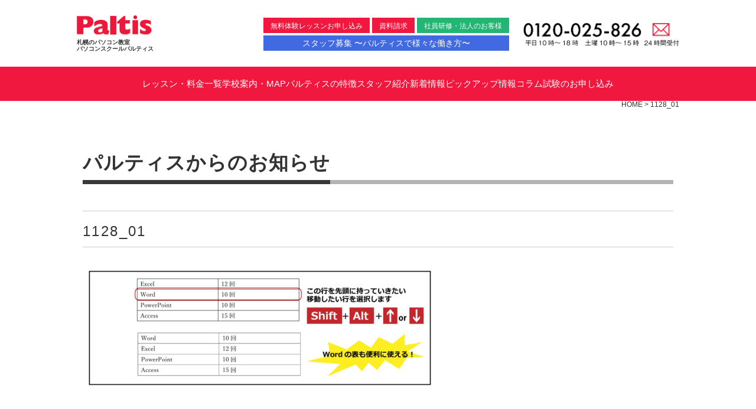

--- FILE ---
content_type: text/html; charset=UTF-8
request_url: https://paltis.co.jp/1128_01/
body_size: 12876
content:
<!doctype html>

<!--[if lt IE 7]><html dir="ltr" lang="ja" prefix="og: https://ogp.me/ns#" class="no-js lt-ie9 lt-ie8 lt-ie7"><![endif]-->
<!--[if (IE 7)&!(IEMobile)]><html dir="ltr" lang="ja" prefix="og: https://ogp.me/ns#" class="no-js lt-ie9 lt-ie8"><![endif]-->
<!--[if (IE 8)&!(IEMobile)]><html dir="ltr" lang="ja" prefix="og: https://ogp.me/ns#" class="no-js lt-ie9"><![endif]-->
<!--[if gt IE 8]><!-->
<html dir="ltr" lang="ja" prefix="og: https://ogp.me/ns#" class="no-js">
<!--<![endif]--><head>
<meta charset="utf-8">
<meta http-equiv="X-UA-Compatible" content="IE=edge">

<meta property="og:url" content="https://paltis.co.jp" />
<meta property="og:title" content="札幌のパソコンスクールパルティス｜初心者からMOS資格、検定、実践まで学べるパソコン教室です。" />
<meta property="og:image" content="https://paltis.co.jp/common/images/paltis-og.jpg" />
<meta property="og:site_name" content="札幌のパソコンスクールパルティス｜初心者からMOS資格、検定、実践まで学べるパソコン教室です。" />
<meta property="og:description" content="札幌ワープロ学院から今年で33年目のパソコンスクールパルティス！卒業生10万人以上の実績とノウハウのパソコン教室です。 専門のインストラクターが、あなたのご要望や解決したい事に、笑顔で何度でもお応えします！" />
<meta name="HandheldFriendly" content="True">
<meta name="MobileOptimized" content="320">
<meta name="viewport" content="width=device-width, initial-scale=1.0, user-scalable=no">
<meta name="format-detection" content="telephone=no,address=no,email=no">
<link rel="apple-touch-icon" href="https://paltis.co.jp/wp-content/themes/paltis/library/images/apple-touch-icon.png">
<link rel="icon" href="https://paltis.co.jp/wp-content/themes/paltis/favicon.png">
<!--[if IE]>
<link rel="shortcut icon" href="https://paltis.co.jp/wp-content/themes/paltis/favicon.ico">
<![endif]-->
<meta name="msapplication-TileColor" content="#f01d4f">
<meta name="msapplication-TileImage" content="https://paltis.co.jp/wp-content/themes/paltis/library/images/win8-tile-icon.png">
<meta name="theme-color" content="#121212">
<link rel="pingback" href="https://paltis.co.jp/xmlrpc.php">
	<style>img:is([sizes="auto" i], [sizes^="auto," i]) { contain-intrinsic-size: 3000px 1500px }</style>
	
		<!-- All in One SEO 4.8.9 - aioseo.com -->
		<title>1128_01 | 札幌のパソコンスクールパルティス｜初心者からMOS資格、検定、実践まで学べるパソコン教室です。</title>
	<meta name="robots" content="max-image-preview:large" />
	<meta name="author" content="吉田"/>
	<link rel="canonical" href="https://paltis.co.jp/1128_01/" />
	<meta name="generator" content="All in One SEO (AIOSEO) 4.8.9" />
		<meta property="og:locale" content="ja_JP" />
		<meta property="og:site_name" content="札幌のパソコンスクールパルティス｜初心者からMOS資格、検定、実践まで学べるパソコン教室です。 | パソコンスクールパルティスは卒業生10万人以上の実績とノウハウのあるパソコン教室です。 専門のインストラクターが、あなたのご要望や解決したい事に、笑顔で何度でもお応えします！札幌ワープロ学院から今年で33年目！" />
		<meta property="og:type" content="article" />
		<meta property="og:title" content="1128_01 | 札幌のパソコンスクールパルティス｜初心者からMOS資格、検定、実践まで学べるパソコン教室です。" />
		<meta property="og:url" content="https://paltis.co.jp/1128_01/" />
		<meta property="article:published_time" content="2023-11-28T11:18:35+00:00" />
		<meta property="article:modified_time" content="2023-11-28T11:18:35+00:00" />
		<meta name="twitter:card" content="summary" />
		<meta name="twitter:title" content="1128_01 | 札幌のパソコンスクールパルティス｜初心者からMOS資格、検定、実践まで学べるパソコン教室です。" />
		<script type="application/ld+json" class="aioseo-schema">
			{"@context":"https:\/\/schema.org","@graph":[{"@type":"BreadcrumbList","@id":"https:\/\/paltis.co.jp\/1128_01\/#breadcrumblist","itemListElement":[{"@type":"ListItem","@id":"https:\/\/paltis.co.jp#listItem","position":1,"name":"\u30db\u30fc\u30e0","item":"https:\/\/paltis.co.jp","nextItem":{"@type":"ListItem","@id":"https:\/\/paltis.co.jp\/1128_01\/#listItem","name":"1128_01"}},{"@type":"ListItem","@id":"https:\/\/paltis.co.jp\/1128_01\/#listItem","position":2,"name":"1128_01","previousItem":{"@type":"ListItem","@id":"https:\/\/paltis.co.jp#listItem","name":"\u30db\u30fc\u30e0"}}]},{"@type":"ItemPage","@id":"https:\/\/paltis.co.jp\/1128_01\/#itempage","url":"https:\/\/paltis.co.jp\/1128_01\/","name":"1128_01 | \u672d\u5e4c\u306e\u30d1\u30bd\u30b3\u30f3\u30b9\u30af\u30fc\u30eb\u30d1\u30eb\u30c6\u30a3\u30b9\uff5c\u521d\u5fc3\u8005\u304b\u3089MOS\u8cc7\u683c\u3001\u691c\u5b9a\u3001\u5b9f\u8df5\u307e\u3067\u5b66\u3079\u308b\u30d1\u30bd\u30b3\u30f3\u6559\u5ba4\u3067\u3059\u3002","inLanguage":"ja","isPartOf":{"@id":"https:\/\/paltis.co.jp\/#website"},"breadcrumb":{"@id":"https:\/\/paltis.co.jp\/1128_01\/#breadcrumblist"},"author":{"@id":"https:\/\/paltis.co.jp\/author\/pal_yoshida\/#author"},"creator":{"@id":"https:\/\/paltis.co.jp\/author\/pal_yoshida\/#author"},"datePublished":"2023-11-28T20:18:35+09:00","dateModified":"2023-11-28T20:18:35+09:00"},{"@type":"Organization","@id":"https:\/\/paltis.co.jp\/#organization","name":"\u672d\u5e4c\u306e\u30d1\u30bd\u30b3\u30f3\u30b9\u30af\u30fc\u30eb\u30d1\u30eb\u30c6\u30a3\u30b9\uff5c\u521d\u5fc3\u8005\u304b\u3089MOS\u8cc7\u683c\u3001\u691c\u5b9a\u3001\u5b9f\u8df5\u307e\u3067\u5b66\u3079\u308b\u30d1\u30bd\u30b3\u30f3\u6559\u5ba4\u3067\u3059\u3002","description":"\u30d1\u30bd\u30b3\u30f3\u30b9\u30af\u30fc\u30eb\u30d1\u30eb\u30c6\u30a3\u30b9\u306f\u5352\u696d\u751f10\u4e07\u4eba\u4ee5\u4e0a\u306e\u5b9f\u7e3e\u3068\u30ce\u30a6\u30cf\u30a6\u306e\u3042\u308b\u30d1\u30bd\u30b3\u30f3\u6559\u5ba4\u3067\u3059\u3002 \u5c02\u9580\u306e\u30a4\u30f3\u30b9\u30c8\u30e9\u30af\u30bf\u30fc\u304c\u3001\u3042\u306a\u305f\u306e\u3054\u8981\u671b\u3084\u89e3\u6c7a\u3057\u305f\u3044\u4e8b\u306b\u3001\u7b11\u9854\u3067\u4f55\u5ea6\u3067\u3082\u304a\u5fdc\u3048\u3057\u307e\u3059\uff01\u672d\u5e4c\u30ef\u30fc\u30d7\u30ed\u5b66\u9662\u304b\u3089\u4eca\u5e74\u306733\u5e74\u76ee\uff01","url":"https:\/\/paltis.co.jp\/"},{"@type":"Person","@id":"https:\/\/paltis.co.jp\/author\/pal_yoshida\/#author","url":"https:\/\/paltis.co.jp\/author\/pal_yoshida\/","name":"\u5409\u7530","image":{"@type":"ImageObject","@id":"https:\/\/paltis.co.jp\/1128_01\/#authorImage","url":"https:\/\/secure.gravatar.com\/avatar\/7a6d5c01f47322c7e2f11a155ae68ae5969d6c46762e83aeb074ea0708214c1b?s=96&d=mm&r=g","width":96,"height":96,"caption":"\u5409\u7530"}},{"@type":"WebSite","@id":"https:\/\/paltis.co.jp\/#website","url":"https:\/\/paltis.co.jp\/","name":"\u672d\u5e4c\u306e\u30d1\u30bd\u30b3\u30f3\u30b9\u30af\u30fc\u30eb\u30d1\u30eb\u30c6\u30a3\u30b9\uff5c\u521d\u5fc3\u8005\u304b\u3089MOS\u8cc7\u683c\u3001\u691c\u5b9a\u3001\u5b9f\u8df5\u307e\u3067\u5b66\u3079\u308b\u30d1\u30bd\u30b3\u30f3\u6559\u5ba4\u3067\u3059\u3002","description":"\u30d1\u30bd\u30b3\u30f3\u30b9\u30af\u30fc\u30eb\u30d1\u30eb\u30c6\u30a3\u30b9\u306f\u5352\u696d\u751f10\u4e07\u4eba\u4ee5\u4e0a\u306e\u5b9f\u7e3e\u3068\u30ce\u30a6\u30cf\u30a6\u306e\u3042\u308b\u30d1\u30bd\u30b3\u30f3\u6559\u5ba4\u3067\u3059\u3002 \u5c02\u9580\u306e\u30a4\u30f3\u30b9\u30c8\u30e9\u30af\u30bf\u30fc\u304c\u3001\u3042\u306a\u305f\u306e\u3054\u8981\u671b\u3084\u89e3\u6c7a\u3057\u305f\u3044\u4e8b\u306b\u3001\u7b11\u9854\u3067\u4f55\u5ea6\u3067\u3082\u304a\u5fdc\u3048\u3057\u307e\u3059\uff01\u672d\u5e4c\u30ef\u30fc\u30d7\u30ed\u5b66\u9662\u304b\u3089\u4eca\u5e74\u306733\u5e74\u76ee\uff01","inLanguage":"ja","publisher":{"@id":"https:\/\/paltis.co.jp\/#organization"}}]}
		</script>
		<!-- All in One SEO -->

<link rel='dns-prefetch' href='//fonts.googleapis.com' />
<link rel="alternate" type="application/rss+xml" title="札幌のパソコンスクールパルティス｜初心者からMOS資格、検定、実践まで学べるパソコン教室です。 &raquo; フィード" href="https://paltis.co.jp/feed/" />
<link rel="alternate" type="application/rss+xml" title="札幌のパソコンスクールパルティス｜初心者からMOS資格、検定、実践まで学べるパソコン教室です。 &raquo; コメントフィード" href="https://paltis.co.jp/comments/feed/" />
<link rel="alternate" type="application/rss+xml" title="札幌のパソコンスクールパルティス｜初心者からMOS資格、検定、実践まで学べるパソコン教室です。 &raquo; 1128_01 のコメントのフィード" href="https://paltis.co.jp/feed/?attachment_id=11319" />
<script type="text/javascript">
/* <![CDATA[ */
window._wpemojiSettings = {"baseUrl":"https:\/\/s.w.org\/images\/core\/emoji\/16.0.1\/72x72\/","ext":".png","svgUrl":"https:\/\/s.w.org\/images\/core\/emoji\/16.0.1\/svg\/","svgExt":".svg","source":{"concatemoji":"https:\/\/paltis.co.jp\/wp-includes\/js\/wp-emoji-release.min.js"}};
/*! This file is auto-generated */
!function(s,n){var o,i,e;function c(e){try{var t={supportTests:e,timestamp:(new Date).valueOf()};sessionStorage.setItem(o,JSON.stringify(t))}catch(e){}}function p(e,t,n){e.clearRect(0,0,e.canvas.width,e.canvas.height),e.fillText(t,0,0);var t=new Uint32Array(e.getImageData(0,0,e.canvas.width,e.canvas.height).data),a=(e.clearRect(0,0,e.canvas.width,e.canvas.height),e.fillText(n,0,0),new Uint32Array(e.getImageData(0,0,e.canvas.width,e.canvas.height).data));return t.every(function(e,t){return e===a[t]})}function u(e,t){e.clearRect(0,0,e.canvas.width,e.canvas.height),e.fillText(t,0,0);for(var n=e.getImageData(16,16,1,1),a=0;a<n.data.length;a++)if(0!==n.data[a])return!1;return!0}function f(e,t,n,a){switch(t){case"flag":return n(e,"\ud83c\udff3\ufe0f\u200d\u26a7\ufe0f","\ud83c\udff3\ufe0f\u200b\u26a7\ufe0f")?!1:!n(e,"\ud83c\udde8\ud83c\uddf6","\ud83c\udde8\u200b\ud83c\uddf6")&&!n(e,"\ud83c\udff4\udb40\udc67\udb40\udc62\udb40\udc65\udb40\udc6e\udb40\udc67\udb40\udc7f","\ud83c\udff4\u200b\udb40\udc67\u200b\udb40\udc62\u200b\udb40\udc65\u200b\udb40\udc6e\u200b\udb40\udc67\u200b\udb40\udc7f");case"emoji":return!a(e,"\ud83e\udedf")}return!1}function g(e,t,n,a){var r="undefined"!=typeof WorkerGlobalScope&&self instanceof WorkerGlobalScope?new OffscreenCanvas(300,150):s.createElement("canvas"),o=r.getContext("2d",{willReadFrequently:!0}),i=(o.textBaseline="top",o.font="600 32px Arial",{});return e.forEach(function(e){i[e]=t(o,e,n,a)}),i}function t(e){var t=s.createElement("script");t.src=e,t.defer=!0,s.head.appendChild(t)}"undefined"!=typeof Promise&&(o="wpEmojiSettingsSupports",i=["flag","emoji"],n.supports={everything:!0,everythingExceptFlag:!0},e=new Promise(function(e){s.addEventListener("DOMContentLoaded",e,{once:!0})}),new Promise(function(t){var n=function(){try{var e=JSON.parse(sessionStorage.getItem(o));if("object"==typeof e&&"number"==typeof e.timestamp&&(new Date).valueOf()<e.timestamp+604800&&"object"==typeof e.supportTests)return e.supportTests}catch(e){}return null}();if(!n){if("undefined"!=typeof Worker&&"undefined"!=typeof OffscreenCanvas&&"undefined"!=typeof URL&&URL.createObjectURL&&"undefined"!=typeof Blob)try{var e="postMessage("+g.toString()+"("+[JSON.stringify(i),f.toString(),p.toString(),u.toString()].join(",")+"));",a=new Blob([e],{type:"text/javascript"}),r=new Worker(URL.createObjectURL(a),{name:"wpTestEmojiSupports"});return void(r.onmessage=function(e){c(n=e.data),r.terminate(),t(n)})}catch(e){}c(n=g(i,f,p,u))}t(n)}).then(function(e){for(var t in e)n.supports[t]=e[t],n.supports.everything=n.supports.everything&&n.supports[t],"flag"!==t&&(n.supports.everythingExceptFlag=n.supports.everythingExceptFlag&&n.supports[t]);n.supports.everythingExceptFlag=n.supports.everythingExceptFlag&&!n.supports.flag,n.DOMReady=!1,n.readyCallback=function(){n.DOMReady=!0}}).then(function(){return e}).then(function(){var e;n.supports.everything||(n.readyCallback(),(e=n.source||{}).concatemoji?t(e.concatemoji):e.wpemoji&&e.twemoji&&(t(e.twemoji),t(e.wpemoji)))}))}((window,document),window._wpemojiSettings);
/* ]]> */
</script>
<style id='wp-emoji-styles-inline-css' type='text/css'>

	img.wp-smiley, img.emoji {
		display: inline !important;
		border: none !important;
		box-shadow: none !important;
		height: 1em !important;
		width: 1em !important;
		margin: 0 0.07em !important;
		vertical-align: -0.1em !important;
		background: none !important;
		padding: 0 !important;
	}
</style>
<link rel='stylesheet' id='wp-block-library-css' href='https://paltis.co.jp/wp-includes/css/dist/block-library/style.min.css' type='text/css' media='all' />
<style id='classic-theme-styles-inline-css' type='text/css'>
/*! This file is auto-generated */
.wp-block-button__link{color:#fff;background-color:#32373c;border-radius:9999px;box-shadow:none;text-decoration:none;padding:calc(.667em + 2px) calc(1.333em + 2px);font-size:1.125em}.wp-block-file__button{background:#32373c;color:#fff;text-decoration:none}
</style>
<style id='global-styles-inline-css' type='text/css'>
:root{--wp--preset--aspect-ratio--square: 1;--wp--preset--aspect-ratio--4-3: 4/3;--wp--preset--aspect-ratio--3-4: 3/4;--wp--preset--aspect-ratio--3-2: 3/2;--wp--preset--aspect-ratio--2-3: 2/3;--wp--preset--aspect-ratio--16-9: 16/9;--wp--preset--aspect-ratio--9-16: 9/16;--wp--preset--color--black: #000000;--wp--preset--color--cyan-bluish-gray: #abb8c3;--wp--preset--color--white: #ffffff;--wp--preset--color--pale-pink: #f78da7;--wp--preset--color--vivid-red: #cf2e2e;--wp--preset--color--luminous-vivid-orange: #ff6900;--wp--preset--color--luminous-vivid-amber: #fcb900;--wp--preset--color--light-green-cyan: #7bdcb5;--wp--preset--color--vivid-green-cyan: #00d084;--wp--preset--color--pale-cyan-blue: #8ed1fc;--wp--preset--color--vivid-cyan-blue: #0693e3;--wp--preset--color--vivid-purple: #9b51e0;--wp--preset--gradient--vivid-cyan-blue-to-vivid-purple: linear-gradient(135deg,rgba(6,147,227,1) 0%,rgb(155,81,224) 100%);--wp--preset--gradient--light-green-cyan-to-vivid-green-cyan: linear-gradient(135deg,rgb(122,220,180) 0%,rgb(0,208,130) 100%);--wp--preset--gradient--luminous-vivid-amber-to-luminous-vivid-orange: linear-gradient(135deg,rgba(252,185,0,1) 0%,rgba(255,105,0,1) 100%);--wp--preset--gradient--luminous-vivid-orange-to-vivid-red: linear-gradient(135deg,rgba(255,105,0,1) 0%,rgb(207,46,46) 100%);--wp--preset--gradient--very-light-gray-to-cyan-bluish-gray: linear-gradient(135deg,rgb(238,238,238) 0%,rgb(169,184,195) 100%);--wp--preset--gradient--cool-to-warm-spectrum: linear-gradient(135deg,rgb(74,234,220) 0%,rgb(151,120,209) 20%,rgb(207,42,186) 40%,rgb(238,44,130) 60%,rgb(251,105,98) 80%,rgb(254,248,76) 100%);--wp--preset--gradient--blush-light-purple: linear-gradient(135deg,rgb(255,206,236) 0%,rgb(152,150,240) 100%);--wp--preset--gradient--blush-bordeaux: linear-gradient(135deg,rgb(254,205,165) 0%,rgb(254,45,45) 50%,rgb(107,0,62) 100%);--wp--preset--gradient--luminous-dusk: linear-gradient(135deg,rgb(255,203,112) 0%,rgb(199,81,192) 50%,rgb(65,88,208) 100%);--wp--preset--gradient--pale-ocean: linear-gradient(135deg,rgb(255,245,203) 0%,rgb(182,227,212) 50%,rgb(51,167,181) 100%);--wp--preset--gradient--electric-grass: linear-gradient(135deg,rgb(202,248,128) 0%,rgb(113,206,126) 100%);--wp--preset--gradient--midnight: linear-gradient(135deg,rgb(2,3,129) 0%,rgb(40,116,252) 100%);--wp--preset--font-size--small: 13px;--wp--preset--font-size--medium: 20px;--wp--preset--font-size--large: 36px;--wp--preset--font-size--x-large: 42px;--wp--preset--spacing--20: 0.44rem;--wp--preset--spacing--30: 0.67rem;--wp--preset--spacing--40: 1rem;--wp--preset--spacing--50: 1.5rem;--wp--preset--spacing--60: 2.25rem;--wp--preset--spacing--70: 3.38rem;--wp--preset--spacing--80: 5.06rem;--wp--preset--shadow--natural: 6px 6px 9px rgba(0, 0, 0, 0.2);--wp--preset--shadow--deep: 12px 12px 50px rgba(0, 0, 0, 0.4);--wp--preset--shadow--sharp: 6px 6px 0px rgba(0, 0, 0, 0.2);--wp--preset--shadow--outlined: 6px 6px 0px -3px rgba(255, 255, 255, 1), 6px 6px rgba(0, 0, 0, 1);--wp--preset--shadow--crisp: 6px 6px 0px rgba(0, 0, 0, 1);}:where(.is-layout-flex){gap: 0.5em;}:where(.is-layout-grid){gap: 0.5em;}body .is-layout-flex{display: flex;}.is-layout-flex{flex-wrap: wrap;align-items: center;}.is-layout-flex > :is(*, div){margin: 0;}body .is-layout-grid{display: grid;}.is-layout-grid > :is(*, div){margin: 0;}:where(.wp-block-columns.is-layout-flex){gap: 2em;}:where(.wp-block-columns.is-layout-grid){gap: 2em;}:where(.wp-block-post-template.is-layout-flex){gap: 1.25em;}:where(.wp-block-post-template.is-layout-grid){gap: 1.25em;}.has-black-color{color: var(--wp--preset--color--black) !important;}.has-cyan-bluish-gray-color{color: var(--wp--preset--color--cyan-bluish-gray) !important;}.has-white-color{color: var(--wp--preset--color--white) !important;}.has-pale-pink-color{color: var(--wp--preset--color--pale-pink) !important;}.has-vivid-red-color{color: var(--wp--preset--color--vivid-red) !important;}.has-luminous-vivid-orange-color{color: var(--wp--preset--color--luminous-vivid-orange) !important;}.has-luminous-vivid-amber-color{color: var(--wp--preset--color--luminous-vivid-amber) !important;}.has-light-green-cyan-color{color: var(--wp--preset--color--light-green-cyan) !important;}.has-vivid-green-cyan-color{color: var(--wp--preset--color--vivid-green-cyan) !important;}.has-pale-cyan-blue-color{color: var(--wp--preset--color--pale-cyan-blue) !important;}.has-vivid-cyan-blue-color{color: var(--wp--preset--color--vivid-cyan-blue) !important;}.has-vivid-purple-color{color: var(--wp--preset--color--vivid-purple) !important;}.has-black-background-color{background-color: var(--wp--preset--color--black) !important;}.has-cyan-bluish-gray-background-color{background-color: var(--wp--preset--color--cyan-bluish-gray) !important;}.has-white-background-color{background-color: var(--wp--preset--color--white) !important;}.has-pale-pink-background-color{background-color: var(--wp--preset--color--pale-pink) !important;}.has-vivid-red-background-color{background-color: var(--wp--preset--color--vivid-red) !important;}.has-luminous-vivid-orange-background-color{background-color: var(--wp--preset--color--luminous-vivid-orange) !important;}.has-luminous-vivid-amber-background-color{background-color: var(--wp--preset--color--luminous-vivid-amber) !important;}.has-light-green-cyan-background-color{background-color: var(--wp--preset--color--light-green-cyan) !important;}.has-vivid-green-cyan-background-color{background-color: var(--wp--preset--color--vivid-green-cyan) !important;}.has-pale-cyan-blue-background-color{background-color: var(--wp--preset--color--pale-cyan-blue) !important;}.has-vivid-cyan-blue-background-color{background-color: var(--wp--preset--color--vivid-cyan-blue) !important;}.has-vivid-purple-background-color{background-color: var(--wp--preset--color--vivid-purple) !important;}.has-black-border-color{border-color: var(--wp--preset--color--black) !important;}.has-cyan-bluish-gray-border-color{border-color: var(--wp--preset--color--cyan-bluish-gray) !important;}.has-white-border-color{border-color: var(--wp--preset--color--white) !important;}.has-pale-pink-border-color{border-color: var(--wp--preset--color--pale-pink) !important;}.has-vivid-red-border-color{border-color: var(--wp--preset--color--vivid-red) !important;}.has-luminous-vivid-orange-border-color{border-color: var(--wp--preset--color--luminous-vivid-orange) !important;}.has-luminous-vivid-amber-border-color{border-color: var(--wp--preset--color--luminous-vivid-amber) !important;}.has-light-green-cyan-border-color{border-color: var(--wp--preset--color--light-green-cyan) !important;}.has-vivid-green-cyan-border-color{border-color: var(--wp--preset--color--vivid-green-cyan) !important;}.has-pale-cyan-blue-border-color{border-color: var(--wp--preset--color--pale-cyan-blue) !important;}.has-vivid-cyan-blue-border-color{border-color: var(--wp--preset--color--vivid-cyan-blue) !important;}.has-vivid-purple-border-color{border-color: var(--wp--preset--color--vivid-purple) !important;}.has-vivid-cyan-blue-to-vivid-purple-gradient-background{background: var(--wp--preset--gradient--vivid-cyan-blue-to-vivid-purple) !important;}.has-light-green-cyan-to-vivid-green-cyan-gradient-background{background: var(--wp--preset--gradient--light-green-cyan-to-vivid-green-cyan) !important;}.has-luminous-vivid-amber-to-luminous-vivid-orange-gradient-background{background: var(--wp--preset--gradient--luminous-vivid-amber-to-luminous-vivid-orange) !important;}.has-luminous-vivid-orange-to-vivid-red-gradient-background{background: var(--wp--preset--gradient--luminous-vivid-orange-to-vivid-red) !important;}.has-very-light-gray-to-cyan-bluish-gray-gradient-background{background: var(--wp--preset--gradient--very-light-gray-to-cyan-bluish-gray) !important;}.has-cool-to-warm-spectrum-gradient-background{background: var(--wp--preset--gradient--cool-to-warm-spectrum) !important;}.has-blush-light-purple-gradient-background{background: var(--wp--preset--gradient--blush-light-purple) !important;}.has-blush-bordeaux-gradient-background{background: var(--wp--preset--gradient--blush-bordeaux) !important;}.has-luminous-dusk-gradient-background{background: var(--wp--preset--gradient--luminous-dusk) !important;}.has-pale-ocean-gradient-background{background: var(--wp--preset--gradient--pale-ocean) !important;}.has-electric-grass-gradient-background{background: var(--wp--preset--gradient--electric-grass) !important;}.has-midnight-gradient-background{background: var(--wp--preset--gradient--midnight) !important;}.has-small-font-size{font-size: var(--wp--preset--font-size--small) !important;}.has-medium-font-size{font-size: var(--wp--preset--font-size--medium) !important;}.has-large-font-size{font-size: var(--wp--preset--font-size--large) !important;}.has-x-large-font-size{font-size: var(--wp--preset--font-size--x-large) !important;}
:where(.wp-block-post-template.is-layout-flex){gap: 1.25em;}:where(.wp-block-post-template.is-layout-grid){gap: 1.25em;}
:where(.wp-block-columns.is-layout-flex){gap: 2em;}:where(.wp-block-columns.is-layout-grid){gap: 2em;}
:root :where(.wp-block-pullquote){font-size: 1.5em;line-height: 1.6;}
</style>
<link rel='stylesheet' id='contact-form-7-css' href='https://paltis.co.jp/wp-content/plugins/contact-form-7/includes/css/styles.css' type='text/css' media='all' />
<link rel='stylesheet' id='googleFonts-css' href='//fonts.googleapis.com/css?family=Lato%3A400%2C700%2C400italic%2C700italic' type='text/css' media='all' />
<link rel='stylesheet' id='wp-pagenavi-css' href='https://paltis.co.jp/wp-content/plugins/wp-pagenavi/pagenavi-css.css' type='text/css' media='all' />
<!--[if lt IE 9]>
<link rel='stylesheet' id='bones-ie-only-css' href='https://paltis.co.jp/wp-content/themes/paltis/library/css/ie.css' type='text/css' media='all' />
<![endif]-->
<script type="text/javascript" src="https://paltis.co.jp/wp-content/plugins/qa-heatmap-analytics/js/polyfill/object_assign.js" id="qahm-polyfill-object-assign-js"></script>
<script type="text/javascript" id="qahm-behavioral-data-init-js-before">
/* <![CDATA[ */
var qahm = qahm || {}; let obj = {"ajax_url":"https:\/\/paltis.co.jp\/wp-admin\/admin-ajax.php","plugin_dir_url":"https:\/\/paltis.co.jp\/wp-content\/plugins\/qa-heatmap-analytics\/","tracking_hash":"194a6be479f2e7ac","nonce_init":"36b473d39f","nonce_behavioral":"612cc4a3dc","const_debug_level":{"release":0,"staging":1,"debug":2},"const_debug":0,"type":"p","id":11319,"dev001":false,"dev002":false,"dev003":false,"cookieMode":false}; qahm = Object.assign( qahm, obj );
/* ]]> */
</script>
<script type="text/javascript" src="https://paltis.co.jp/wp-content/plugins/qa-heatmap-analytics/js/behavioral-data-init.js" id="qahm-behavioral-data-init-js"></script>
<script type="text/javascript" src="https://paltis.co.jp/wp-includes/js/jquery/jquery.min.js" id="jquery-core-js"></script>
<script type="text/javascript" src="https://paltis.co.jp/wp-includes/js/jquery/jquery-migrate.min.js" id="jquery-migrate-js"></script>
<script type="text/javascript" src="https://paltis.co.jp/wp-content/plugins/qa-heatmap-analytics/js/common.js" id="qahm-common-js"></script>
<script type="text/javascript" src="https://paltis.co.jp/wp-content/themes/paltis/library/js/libs/modernizr.custom.min.js" id="bones-modernizr-js"></script>
<link rel="https://api.w.org/" href="https://paltis.co.jp/wp-json/" /><link rel="alternate" title="JSON" type="application/json" href="https://paltis.co.jp/wp-json/wp/v2/media/11319" /><link rel='shortlink' href='https://paltis.co.jp/?p=11319' />
<link rel="alternate" title="oEmbed (JSON)" type="application/json+oembed" href="https://paltis.co.jp/wp-json/oembed/1.0/embed?url=https%3A%2F%2Fpaltis.co.jp%2F1128_01%2F" />
<link rel="alternate" title="oEmbed (XML)" type="text/xml+oembed" href="https://paltis.co.jp/wp-json/oembed/1.0/embed?url=https%3A%2F%2Fpaltis.co.jp%2F1128_01%2F&#038;format=xml" />
<link href="https://paltis.co.jp/common/css/base2020.css" rel="stylesheet" type="text/css">
<link href="https://paltis.co.jp/common/css/add.css?1769915160" rel="stylesheet" type="text/css">
<script src="https://ajax.googleapis.com/ajax/libs/jquery/1.9.1/jquery.min.js"></script>
<script src="https://paltis.co.jp/common/js/common.js"></script>
<script src="https://paltis.co.jp/common/js/index.js"></script>
<script src="https://paltis.co.jp/common/js/jquery.bxslider.min.js"></script>
<link href="https://paltis.co.jp/common/css/jquery.bxslider.css" rel="stylesheet" />
<link href="https://paltis.co.jp/common/css/bz.css" rel="stylesheet" type="text/css">

<!-- Google Tag Manager -->
<script>
    (function(w, d, s, l, i) {
      w[l] = w[l] || [];
      w[l].push({
        'gtm.start': new Date().getTime(),
        event: 'gtm.js'
      });
      var f = d.getElementsByTagName(s)[0],
        j = d.createElement(s),
        dl = l != 'dataLayer' ? '&l=' + l : '';
      j.async = true;
      j.src =
        'https://www.googletagmanager.com/gtm.js?id=' + i + dl;
      f.parentNode.insertBefore(j, f);
    })(window, document, 'script', 'dataLayer', 'GTM-MPH5FM3');
  </script>
<!-- End Google Tag Manager -->


<!-- GoogleAnalytics -->

<script>
    (function(i, s, o, g, r, a, m) {
      i['GoogleAnalyticsObject'] = r;
      i[r] = i[r] || function() {
        (i[r].q = i[r].q || []).push(arguments)
      }, i[r].l = 1 * new Date();
      a = s.createElement(o),
        m = s.getElementsByTagName(o)[0];
      a.async = 1;
      a.src = g;
      m.parentNode.insertBefore(a, m)
    })(window, document, 'script', '//www.google-analytics.com/analytics.js', 'ga');

    ga('create', 'UA-41646286-1', 'paltis.co.jp');
    ga('send', 'pageview');
  </script>
</head>

<body>
<style>
    @media screen and (max-width: 600px) {
      #header {
        position: fixed;
        z-index: 4;
        top: 0px;
        width: 100%;
        background: #FFF;
      }

      #h_contact {
        float: none;
        position: fixed;
        right: -5px;
      }

      #gnav #gnav_sp_menu {
        position: fixed;
        z-index: 10;
      }

      #gnav {
        margin-top: 60px;
      }
    }
  </style>
<!-- Google Tag Manager (noscript) -->
<noscript>
<iframe src="https://www.googletagmanager.com/ns.html?id=GTM-MPH5FM3"
      height="0" width="0" style="display:none;visibility:hidden"></iframe>
</noscript>
<!-- End Google Tag Manager (noscript) -->

<header id="header" class="clearfix">
	<h1 class="h_logo_new">
		<a href="https://paltis.co.jp">
			<img src="https://paltis.co.jp/wp-content/uploads/2018/08/h_logo.png" alt="パソコン教室パルティス" />
			<span>札幌のパソコン教室<br>
			パソコンスクールパルティス</span>
		</a>
	</h1>
	<ul id="h_contact">
		<li id="h_map_sp">
			<a href="https://paltis.co.jp/class_info/">
				<img src="https://paltis.co.jp/wp-content/uploads/2018/08/h_map_sp.png" alt="0120-025-826" class="sp" />
			</a>
		</li>
		<li id="h_tel">
			<a href="tel:0120-025-826">
				<img src="https://paltis.co.jp/common/images/h_tel.png" alt="0120-025-826" / class="pc"><img src="https://paltis.co.jp/common/images/h_tel_sp.png" alt="0120-025-826" / class="sp">
			</a>
		</li>
		<li id="h_mail">
			<a href="https://paltis.co.jp/contact/">
				<img src="https://paltis.co.jp/common/images/h_mail.png" alt="メールでのお問い合わせ" / class="pc"><img src="https://paltis.co.jp/common/images/h_mail_sp.png" alt="メールでのお問い合わせ" / class="sp">
			</a>
		</li>
	</ul>
	<ul id="h_link" class="pc">
		<li id="h_taiken">
			<a href="https://paltis.co.jp/taiken_gc/">
				無料体験レッスンお申し込み
			</a>
		</li>
		<li id="h_shiryou">
			<a href="https://paltis.co.jp/shiryou/">
				資料請求
			</a>
		</li>
		<li id="h_houjin">
			<a href="https://www.flexjapan.com/" target="_blank">
				社員研修・法人のお客様
			</a>
		</li>
		<br>
		<li id="h_special">
			<a href="https://www.paltis.co.jp/recruitment/" target="_blank">
				スタッフ募集 〜パルティスで様々な働き方〜
			</a>
		</li>
	</ul>
</header>
<nav id="gnav" class="clearfix">
	<p id="gnav_sp_menu">
	<a href="#" id="panel-btn">
		<span id="panel-btn-icon"></span>
	</a>
	<span id="menu_txt" class="sp">menu</span></p>
	<ul>
		<li>
			<a href="https://paltis.co.jp/course_lineup/">
				レッスン・料金一覧
			</a>
		</li>
		<li>
			<a href="https://paltis.co.jp/class_info/">
				学校案内・MAP
			</a>
		</li>
		<!-- <li><a href="<//?php bloginfo('url'); ?>/time/">レッスン時間</a></li> -->
		<li>
			<a href="https://paltis.co.jp/study/">
				パルティスの特徴
			</a>
		</li>
		<li>
			<a href="https://paltis.co.jp/staff/">
				スタッフ紹介
			</a>
		</li>
		<li>
			<a href="https://paltis.co.jp/news/">
				新着情報
			</a>
		</li>
		<li>
			<a href="https://paltis.co.jp/pickup/">
				ピックアップ情報
			</a>
		</li>
		<li>
			<a href="https://paltis.co.jp/column/">
				コラム
			</a>
		</li>
		<li>
			<a href="https://paltis.co.jp/testing/">
				試験のお申し込み
			</a>
		</li>
		<li class="sp">
			<a href="https://paltis.co.jp/taiken_gc/">
				無料体験レッスンお申し込み
			</a>
		</li>
		<li class="sp">
			<a href="https://paltis.co.jp/shiryou/">
				資料請求
			</a>
		</li>
		<li class="sp">
			<a href="https://www.flexjapan.com/" target="_blank">
				社員研修・法人のお客様
			</a>
		</li>
		<li class="sp">
			<a href="https://www.paltis.co.jp/recruitment/" target="_blank">
				スタッフ募集 〜パルティスで様々な働き方〜
			</a>
		</li>
	</ul>
</nav>

<div id="contents">

<div id="bread" class="clearfix">
<ul>
<!-- Breadcrumb NavXT 7.4.1 -->
<a property="item" typeof="WebPage" title="札幌のパソコンスクールパルティス｜初心者からMOS資格、検定、実践まで学べるパソコン教室です。へ移動" href="https://paltis.co.jp" class="home">HOME</a> &gt; <span property="itemListElement" typeof="ListItem"><span property="name">1128_01</span><meta property="position" content="2"></span>
</ul>
</div>
	
<section>
<div id="page-contents">



              


                  <h1 class="entry-title single-title" itemprop="headline" rel="bookmark">パルティスからのお知らせ</h1>
<h2 class="entry-title single-title" itemprop="headline" rel="bookmark">1128_01</h2>


                  <p class="attachment"><a href='https://paltis.co.jp/wp-content/uploads/2023/11/1128_01.jpg'><img fetchpriority="high" decoding="async" width="600" height="213" src="https://paltis.co.jp/wp-content/uploads/2023/11/1128_01-600x213.jpg" class="attachment-medium size-medium" alt="" srcset="https://paltis.co.jp/wp-content/uploads/2023/11/1128_01-600x213.jpg 600w, https://paltis.co.jp/wp-content/uploads/2023/11/1128_01-768x273.jpg 768w, https://paltis.co.jp/wp-content/uploads/2023/11/1128_01.jpg 1000w" sizes="(max-width: 600px) 100vw, 600px" /></a></p>





<div class="page_contact-box mw940">
			<dl>
				<dt>パソコンスクール パルティスへの<br>お問合せはこちらから</dt>
				<dd class="d-flex">
					<div>
						<p class="page_contact-tel"><a href="tel:0120-025-826"><img src="/common/images/cmn/img_phone.png" alt="お問合せ電話番号は0120-025-826" class="img-100"></a></p>
						<p class="page_contact-time"><span>営業時間</span>平日 10:00～21:00/ 土日 10:00～15:00</p>
						<div class="page_contact-mail"><a href="/contact/"><i><img src="/common/images/cmn/icon_mail.png" alt="" class="img-100"></i><span>メールでのお問合せはこちら</span></a></div>
					</div>
					<div>
						<ul>
							<li><a href="/shiryou/">資料請求はこちら</a></li>
							<li><a href="/taiken_gc/">無料体験レッスンのお申込み</a></li>
						</ul>
					</div>
				</dd>
			</dl>
</div>

<div class="page_bottom-link mb80">
			<figure class="goto-paltis"><img src="https://www.paltis.co.jp/common/images/st_all_go.png" alt="パルティスに行こう！" class="img-100"></figure>
			<ul class="d-flex page_other-link">
				<li><a href="https://www.flexjapan.com/" class="btn-over" target="_blank" rel="noopener"><span>企業研修や各種講習など</span>法人のお客様はこちら</a></li>
				<li><a href="/testing/" class="btn-over"><span>各種試験のお申し込み</span>テスティングセンター</a></li>
				<li><a href="https://www.pdc.design/" class="btn-over" target="_blank" rel="noopener"><span>WEB・DTP専門校</span>デジタルセンター</a></li>
			</ul>
</div>
</div>
<!-- /#page-contents -->


<style>
.kaiwa.line .icon {
    position: absolute;
    width: 40px;
    height: 40px;
    left: -54px;
    top: -2px;
    border-radius: 20px;
}

.kaiwa.line {
    width: 100%;
    max-width: 500px;
    margin: 0 auto;
    padding: 10px 0;
    background: #769ece;
    font-family: "ヒラギノ角ゴ Pro W3", "Hiragino Kaku Gothic Pro", "Helvetica Neue", "Lucida Sans Unicode", "Arial";
    font-size: 16px;
    color: #333;
    line-height: 1.4;
    overflow: hidden;
}

.kaiwa.line .fukidasi {
    position: relative;
    display: inline-block;
    max-width: 192px;
    margin: 8px 0 0;
    padding: 9px 14px;
    border-radius: 19px;
    overflow-wrap: break-word;
    clear: both;
    box-sizing: content-box;
    /*はてな用*/
}

.kaiwa.line .fukidasi.left {
    float: left;
    margin-left: 62px;
    background: white;
}

.kaiwa.line .name+.fukidasi.left {
    margin-top: 5px;
}

.kaiwa.line .fukidasi.right {
    float: right;
    margin-right: 12px;
    background: #7adc40;
}

.kaiwa.line .name {
    clear: right;
    margin-left: 62px;
    color: white;
}

.kaiwa.line .icon {
    position: absolute;
    width: 40px;
    height: 40px;
    left: -54px;
    top: -2px;
    border-radius: 20px;
}

.kaiwa.line .name+.left .icon {
    top: -1.8em;
}

.kaiwa.line .fukidasi::after {
    position: absolute;
    content: "";
    width: 24px;
    height: 36px;
    top: -21px;
}

.kaiwa.line .fukidasi.left:after {
    left: -10px;
    border-radius: 18px 0 6px 18px/18px 0 1px 18px;
    box-shadow: -3px -15px 0 -5px white inset;
}

.kaiwa.line .fukidasi.right::after {
    right: -10px;
    border-radius: 0 18px 18px 6px/0 18px 18px 1px;
    box-shadow: inset 3px -15px 0 -5px #7adc40;
}

.kaiwa.line .left+.left::after,
.kaiwa.line .right+.right::after {
    content: none;
}
</style>

<p id="pagetop">
<a href="#header">
	pagetop
</a>
</p>
</div>
<div id="footer_area">
	<footer>
		<div class="footer-box">
			<div id="footer_course-list">
				<div class="course-box">
					<dl>
						<dt>ビジネスコース</dt>
						<dd>
							<ul>
								<li>
									<a href="/course_lineup/business/pack/">
										ビジネス基礎_おまとめコース
									</a>
								</li>
								<li>
									<a href="/course_lineup/business/excel/">
										Excel
									</a>
									<div>
										<ul>
											<li>
												<a href="/course_lineup/business/excel/excel01/">
													表計算（基礎）
												</a>
											</li>
											<!--<li><a href="">表計算（応用）</a></li>-->
											<li>
												<a href="/course_lineup/business/excel/excel03/">
													関数
												</a>
											</li>
											<li>
												<a href="/course_lineup/business/excel/pivot/">
													ピボットテーブル
												</a>
											</li>
											<li>
												<a href="/course_lineup/business/excel/excel02/">
													マクロ
												</a>
											</li>
											<li>
												<a href="/course_lineup/business/excel/stats/">
													統計
												</a>
											</li>
											<li>
												<a href="/course_lineup/business/excel/vba/">
													VBA
												</a>
											</li>
											<!--<li><a href="">資料作成</a></li>-->
										</ul>
									</div>
								</li>
								<li>
									<a href="/course_lineup/business/powerpoint/">
										PowerPoint
									</a>
									<div>
										<ul>
											<li>
												<a href="/course_lineup/business/powerpoint/powerpoint-basic/">
													資料作成（基礎）
												</a>
											</li>
											<li>
												<a href="/course_lineup/business/powerpoint/powerpoint-expert/">
													資料作成（応用）
												</a>
											</li>
											<li>
												<a href="/course_lineup/business/powerpoint/powerpoint-skill/">
													プレゼンスキル
												</a>
											</li>
										</ul>
									</div>
								</li>
								<li>
									<a href="/course_lineup/business/word/">
										Word
									</a>
									<div>
										<ul>
											<li>
												<a href="/course_lineup/business/word/word01/">
													文書作成（基礎）
												</a>
											</li>
											<li>
												<a href="/course_lineup/business/word/word02/">
													文書作成（応用）
												</a>
											</li>
											<li>
												<a href="/course_lineup/business/word/word-design/">
													文書作成（デザイン活用）
												</a>
											</li>
										</ul>
									</div>
								</li>
								<li>
									<a href="/course_lineup/business/access/">
										Access
									</a>
									<div>
										<ul>
											<li>
												<a href="/course_lineup/business/access/">
													データベース活用
												</a>
											</li>
										</ul>
									</div>
								</li>
							</ul>
						</dd>
					</dl>
					<dl>
						<dt>CADコース</dt>
						<dd>
							<ul>
								<li>
									<a href="/course_lineup/business/cad/">
										CAD
									</a>
									<div>
										<ul>
											<li>
												<a href="/course_lineup/business/cad/cad-basic/">
													図面作成（基礎）
												</a>
											</li>
											<li>
												<a href="/course_lineup/business/cad/cad-expert/">
													図面作成（応用）
												</a>
											</li>
										</ul>
									</div>
								</li>
							</ul>
						</dd>
					</dl>
				</div>
				<div class="course-box">
					<dl>
						<dt>資格取得コース</dt>
						<dd>
							<ul>
								<li>
									<a href="/course_lineup/shikaku/mos/">
										MOS
									</a>
								</li>
								<li>
									<a href="/course_lineup/shikaku/vba/">
										VBAエキスパート
									</a>
								</li>
								<li>
									<a href="/course_lineup/business/excel/stats/">
										ビジネス統計
									</a>
								</li>
								<li>
									<a href="/course_lineup/shikaku/cs/">
										CS
									</a>
								</li>
								<li>
									<a href="/course_lineup/shikaku/certify/">
										サーティファイ
									</a>
								</li>
								<li>
									<a href="/course_lineup/shikaku/nissyo/">
										日商PC
									</a>
								</li>
								<li>
									<a href="/course_lineup/shikaku/p-ken/">
										ICT
									</a>
								</li>
								<!--<li><a href="">CAD</a></li>-->
							</ul>
						</dd>
					</dl>
					<dl>
						<dt>初心者コース</dt>
						<dd>
							<ul>
								<li>
									<a href="/course_lineup/katsuyou/osirase/">
										町内会文書作成
									</a>
								</li>
								<li>
									<a href="/course_lineup/katsuyou/pop/">
										案内文書・レター・はがき・POP作成
									</a>
								</li>
								<li>
									<a href="/course_lineup/katsuyou/internet/">
										インターネット活用
									</a>
								</li>
								<li>
									<a href="/course_lineup/katsuyou/internet/">
										メール活用
									</a>
								</li>
							</ul>
						</dd>
					</dl>
				</div>
				<div class="course-box">
					<dl>
						<dt>クリエイターコース</dt>
						<dd>
							<ul>
								<li>
									<a href="/course_lineup/web_dtp/photoshop/">
										Photoshop
									</a>
									<div>
										<ul>
											<li>
												<a href="/course_lineup/web_dtp/photoshop/photoshop-basic/">
													基礎
												</a>
											</li>
											<li>
												<a href="/course_lineup/web_dtp/photoshop/photoshop-expert/">
													応用
												</a>
											</li>
										</ul>
									</div>
								</li>
								<li>
									<a href="/course_lineup/web_dtp/illustrator/">
										Illustrator
									</a>
									<div>
										<ul>
											<li>
												<a href="/course_lineup/web_dtp/illustrator/illustrator-basic/">
													基礎
												</a>
											</li>
											<li>
												<a href="/course_lineup/web_dtp/illustrator/illustrator-expert/">
													応用
												</a>
											</li>
										</ul>
									</div>
								</li>
								<li>
									<a href="/course_lineup/web_dtp/htmlcss/">
										HTML/CSS
									</a>
								</li>
								<li>
									<a href="/course_lineup/web_dtp/indesign/">
										InDesign
									</a>
								</li>
								<li>
									<a href="/course_lineup/web_dtp/web/">
										Webデザイナー
									</a>
									<div>
										<ul>
											<li>
												<a href="/course_lineup/web_dtp/web/web-basic/">
													Basic
												</a>
											</li>
											<li>
												<a href="/course_lineup/web_dtp/web/web-pro/">
													Advance
												</a>
											</li>
										</ul>
									</div>
								</li>
							</ul>
						</dd>
					</dl>
					<dl>
						<dt>キッズ・学生コース</dt>
						<dd>
							<ul>
								<li>
									<a href="javascript:void(0)" class="disabled">
										ジュニアプログラミングスクール
									</a>
									<div>
										<ul>
											<li>
												<a href="https://paltis-jr-pgschool.com/course/primary/">
													プライマリー（年長～小２）
												</a>
											</li>
											<li>
												<a href="https://paltis-jr-pgschool.com/course/standard/">
													スタンダード（小３～小６）
												</a>
											</li>
											<li>
												<a href="https://paltis-jr-pgschool.com/course/minecraft/">
													マインクラフト（年長～小６）
												</a>
											</li>
											<li>
												<a href="https://paltis-jr-pgschool.com/course/scratch/">
													スクラッチ（小１～小６）
												</a>
											</li>
										</ul>
									</div>
								</li>
								<li>
									<a href="/course_lineup/school/kids-student/">
										パソコンコース
									</a>
									<div>
										<ul>
											<li>
												<a href="/course_lineup/school/kids-student/student/#link01">
													小学生コース
												</a>
											</li>
											<li>
												<a href="/course_lineup/school/kids-student/student/#link02">
													中学生コース
												</a>
											</li>
											<li>
												<a href="/course_lineup/school/kids-student/student/#link03">
													高校生コース
												</a>
											</li>
											<li>
												<a href="/course_lineup/school/kids-student/student/#link03">
													専門/大学生コース
												</a>
											</li>
										</ul>
									</div>
								</li>
							</ul>
						</dd>
					</dl>
				</div>
				<div class="course-box">
					<dl>
						<dt>スマホ・タブレットコース</dt>
						<dd>
							<ul>
								<li>
									<a href="/course_lineup/katsuyou/sns-phone/">
										スマホ・タブレット（操作方法）
									</a>
								</li>
								<li>
									<a href="/course_lineup/katsuyou/sns-line/">
										初めてのLINE
									</a>
								</li>
								<li>
									<a href="/course_lineup/katsuyou/sns-instagram/">
										初めてのInstagram
									</a>
								</li>
								<li>
									<a href="/course_lineup/katsuyou/sns-twitter/">
										初めてのTwitter
									</a>
								</li>
								<li>
									<a href="/course_lineup/katsuyou/sns-fb/">
										初めてのfacebook
									</a>
								</li>
								<li>
									<a href="/course_lineup/katsuyou/sns-arrange/">
										素敵に写真アレンジ
									</a>
								</li>
							</ul>
						</dd>
					</dl>
					<dl>
						<dt>オンラインコース</dt>
						<dd>
							<ul>
								<li>
									<a href="/topics/paltis-on-line/">
										Excel基礎
									</a>
								</li>
							</ul>
						</dd>
					</dl>
					<dl>
						<!--<dt>社員研修・企業研修</dt>-->
						<dd>
							<ul>
								<!--<li><a href="/topics/itseminar/">IT活用セミナー</a></li>-->
								<!--<li><a href="">求職者支援訓練</a></li>-->
							</ul>
						</dd>
					</dl>
				</div>
				<div class="course-box">
					<dl>
						<dt>インフォメーション</dt>
						<dd>
							<ul>
								<li>
									<a href="/course_lineup/">
										コース一覧
									</a>
								</li>
								<li>
									<a href="/study/">
										パルティスの特徴
									</a>
								</li>
								<li>
									<a href="https://www.flexjapan.com/" target="_blank" rel="noopener">
										社員研修
									</a>
								</li>
								<li>
									<a href="javascript:void(0)" class="disabled">
										スクール案内
									</a>
									<div>
										<ul>
											<li>
												<a href="/class_info/tokeidai/">
													時計台校
												</a>
											</li>
											<li>
												<a href="https://www.pdc.design/" target="_blank" rel="noopener">
													DigitalCenter
												</a>
											</li>
											<li>
												<a href="/course_lineup/school/robot/">
													ジュニアプログラミングスクール時計台教室
												</a>
											</li>
											<li>
												<a href="https://peraichi.com/landing_pages/view/numapro/" target="_blank" rel="noopener">
													ジュニアプログラミングスクール苫小牧沼ノ端教室
												</a>
											</li>
										</ul>
									</div>
								</li>
								<li>
									<a href="/testing/">
										試験のお申込み
									</a>
								</li>
							</ul>
						</dd>
					</dl>
					<dl>
						<dt>会社案内</dt>
						<dd>
							<ul>
								<li>
									<a href="https://www.flexjapan.com/" target="_blank" rel="noopener">
										会社概要
									</a>
								</li>
								<li>
									<a href="https://www.flexjapan.com/" target="_blank" rel="noopener">
										法人のお客様
									</a>
								</li>
								<li>
									<a href="/recruitment/">
										採用情報
									</a>
								</li>
								<li>
									<a href="/contact/">
										お問い合わせ
									</a>
								</li>
							</ul>
						</dd>
					</dl>
				</div>
			</div>
		</div>
		<p class="footer-txt txtCenter">
		<span class="txtBold">パソコンスクールPaltis</span><br>
		〒060-0001 札幌市中央区北1条西3丁目3 札幌MNビル 11F<br>
		フリーダイヤル：0120-025-826 / TEL: 011-241-3560<br>
		(平日 10時～21時、土・日 10時～15時) </p>
		<p class="txtCenter txtSmall">
		<a href="https://paltis.co.jp/qualification/">
			免責事項
		</a>
		｜
		<a href="https://paltis.co.jp/sitemap/">
			サイトマップ
		</a>
		</p>
		<p id="copyright" class="pt10">Copyright(c) Flexjapan All rights reserved.</p>
	</footer>
</div>
<div class="cta-float">
	<a href="/contact/">
		<p>お問い合わせ</p>
	</a>
	<a href="/taiken_gc/">
		<p>無料体験</p>
	</a>
</div>
<!--追従CTA制御-->
<script>
jQuery(function($) {
	let shown = false;
	$(window).on('scroll', function() {
		if (!shown && $(this).scrollTop() > 0) {
			$('.cta-float').css('display', 'flex').hide().fadeIn(300);
			shown = true;
		}
	});
});
</script>
<!--フォーム郵便番号整形-->
<script>
document.addEventListener('DOMContentLoaded', function () {
  var el = document.getElementById('your-zipcode');
  if (!el || el.dataset.zipMaskBound) return; // 多重バインド防止
  el.dataset.zipMaskBound = '1';

  let composing = false;
  const format = () => {
    if (composing) return;
    // 数字だけにして先に7桁へ丸める
    let digits = (el.value || '').replace(/\D/g, '').slice(0, 7);
    // 4桁目以降があれば 3-4 でフォーマット
    el.value = digits.length > 3 ? (digits.slice(0,3) + '-' + digits.slice(3)) : digits;
  };

  el.addEventListener('compositionstart', () => composing = true);
  el.addEventListener('compositionend',  () => { composing = false; format(); });
  el.addEventListener('input', format);
  el.addEventListener('blur', format);   // 貼り付け等の最終整形
});
</script>
<script src="https://paltis.co.jp/common/cf7-confirm/cf7-confirm.js"></script>

</body>
</html>


--- FILE ---
content_type: text/css
request_url: https://paltis.co.jp/common/css/base2020.css
body_size: 6460
content:
@charset "utf-8";
@import url("reset.css");

/*
 * base CSS
 * ---------------------------------------------
 * レスポンシブ等、共通レイアウトに関わるCSS
 */


/* link */

a {
  color: #333;
  text-decoration: none;
}

a:visited {
  color: #333;
  text-decoration: none;
}

a:hover, a:focus, a:active {
  color: #333;
  text-decoration: underline;
  opacity: 0.75;
}

.txtLeft {
  text-align: left;
}

.txtRight {
  text-align: right;
}

.txtCenter {
  text-align: center;
}

.imgRight {
  float: right;
  padding-left: 2em;
  padding-bottom: 1em;
}

.imgLeft {
  float: left;
  padding-right: 2em;
  padding-bottom: 1em;
}

.alignright {
  float: right;
  padding-left: 2em;
  padding-bottom: 1em;
}

.alignleft {
  float: left;
  padding-right: 2em;
  padding-bottom: 1em;
}

.aligncenter {
  display: block;
  margin: 0px auto 0px auto;
}

.mb10 {
  margin-bottom: 10px!important;
}

.mb20 {
  margin-bottom: 20px!important;
}

.mb30 {
  margin-bottom: 30px!important;
}

.mb40 {
  margin-bottom: 40px!important;
}

.mb50 {
  margin-bottom: 50px!important;
}

.mb60 {
  margin-bottom: 60px!important;
}

.mb70 {
  margin-bottom: 70px!important;
}

.mb80 {
  margin-bottom: 80px!important;
}

.mb90 {
  margin-bottom: 90px!important;
}

.mb100 {
  margin-bottom: 100px!important;
}

.pt10 {
  padding-top: 10px!important;
}

.pt20 {
  padding-top: 20px!important;
}

.pt30 {
  padding-top: 30px!important;
}

.pt40 {
  padding-top: 40px!important;
}

.pt50 {
  padding-top: 50px!important;
}

.clear_both {
  clear: both;
}

.txt190 {
  font-size: 190%;
}

.txt170 {
  font-size: 170%;
}

.txt150 {
  font-size: 150%;
}

.txtLarge {
  font-size: 120%;
}

.txtSmall {
  font-size: 80%;
}

.txtRed {
  color: #C1272D;
}

.txtPink {
  color: #ed193a;
}

.txtBold {
  font-weight: bold
}

.txtMin {
}

.img100 {
  width: 100%;
  height: auto;
}

.pen_yellow {
  background: linear-gradient(transparent 60%, #ffff66 60%);
}

.pen_green {
  background: linear-gradient(transparent 60%, #66FFCC 60%);
}

.pen_blue {
  background: linear-gradient(transparent 60%, #66ccff 60%);
}

.pen_pink {
  background: linear-gradient(transparent 60%, #ff66ff 60%);
}

a.link_btn {
  display: inline-block;
  color: #fff;
  background-color: #ed193a;
  text-decoration: none;
  padding: 0.3em 1em 0.1em 1.5em;
  position: relative;
  vertical-align: middle;
}

a.link_btn:before {
  position: absolute;
  top: 0;
  bottom: 0;
  left: 0.5em;
  margin: auto;
  content: " ";
  vertical-align: middle;
  box-sizing: border-box;
  width: 0.4em;
  height: 0.4em;
  border: 0.4em solid transparent;
  border-left: 0.4em solid #fff;
}


/* clear, clearfix */

.clearfix {
  *zoom: 1;
}

.clearfix:before, .clearfix:after {
  display: table;
  line-height: 0;
  content: "";
}

.clearfix:after {
  clear: both;
}


/* row */

.row {
  width: 100%;
  *zoom: 1;
}

.row:before, .row:after {
  display: table;
  line-height: 0;
  content: "";
}

.row:after {
  clear: both;
}

.row .col {
  display: block;
  float: left;
  width: 100%;
  min-height: 1px;
  margin-left: 2.7624309392265194%;
  *margin-left: 2.709239449864817%;
  -webkit-box-sizing: border-box;
  -moz-box-sizing: border-box;
  box-sizing: border-box;
}

.row .col:first-child {
  margin-left: 0;
}

.row2 .col {
  width: 48.61878453038674%;
  *width: 48.56559304102504%;
}

.row3 .col {
  width: 31.491712707182323%;
  *width: 31.43852121782062%;
}

.row ul {
  margin-bottom: 1em;
}
.row ul li{
  list-style: disc;
  line-height: 1.4em;
  margin-bottom: 1em;
  margin-left: 1.5em;
  padding-left: 0.2em;
}

/* layout */

html {
  overflow-y: scroll;
}

body {
  color: #333333;
}

.sp {
  display: none;
}

.pc {
  display: block;
}


/* header */

#header h1 {
  float: left;
  padding: 10px 20px 15px 0px;
  color: #333333;
  font-size: 10px;
}

#header h1 img {
  max-width: 130px;
  margin-bottom: 5px;
}

#header {
  max-width: 1020px;
  padding: 10px 0px;
  margin: 0px auto 0px auto;
}

#header h1 span {
  display: block;
}

#h_contact {
  float: right;
  padding: 28px 0px 15px 20px;
}

#h_contact li {
  display: inline-block;
}

#header #h_tel img {
  max-width: 200px;
}

#header #h_mail img {
  max-width: 60px;
}

#header #h_link {
  float: right;
  padding: 20px 0px 15px 20px;
}


/* 20190821 before inserting li #h_special
#header #h_link{float:right;padding:25px 0px 15px 20px;} 
*/

#header #h_link li {
  display: inline-block;
}

#header #h_link li#h_special {
  margin-top: 4px;
  width: 100%;
  text-align: center;
}


/* Added 20190821 */

#header #h_link a {
  padding: 0.7em 1em 0.5em 1em;
  display: block;
  color: #fff;
  text-decoration: none;
  font-size: 12px;
}

#header #h_link #h_taiken a {
  background-color: #F0183E;
}

#header #h_link #h_shiryou a {
  background-color: #F0183E;
}

#header #h_link #h_houjin a {
  background-color: #22B573;
}

#header #h_link #h_special a {
  background-color: royalblue;
  font-size: 14px;
  padding: 0.4em 1em 0.4em 1em;
}


/* Added 20190821 */


/* global-nav */

#gnav {
  clear: both;
  background-color: #F0183E;
  margin-bottom: 15px;
  line-height: 1.2em;
}

#gnav ul {
  max-width: 1020px;
  margin: 0px auto 0px;
  font-size: 0
}

#gnav li {
  display: inline-block;
  width: 16.5%;
  text-align: center;
}

#gnav li.sp {
  display: none;
}

#gnav li a {
  display: block;
  color: #fff;
  text-decoration: none;
  font-size: 13px;
  padding: 0.9em 0px 0.6em 0px;
}


/* top page */

#main_menu {
  clear: both;
  max-width: 980px;
  margin: 0px auto 50px auto;
}

#main_menu dl {
  width: 19%;
  margin-right: 1.25%;
  display: inline-block;
  float: left;
}

#main_menu dl#main05 {
  margin-right: 0px;
}

#main_menu dl dt {
  background-repeat: no-repeat;
  height: auto;
  background-size: contain;
  font-size: 0;
  margin-bottom: 15px;
}

#main_menu dl dt:before {
  content: "";
  display: block;
  padding-top: 121%;
}

#main_menu dl dt:after {
  position: absolute;
  top: 0;
  left: 0;
  width: 100%;
  height: 100%;
}

#main_menu dl#main01 dt {
  background-image: url(../images/main01.png);
  border-bottom: solid 12px #FF7BAC;
}

#main_menu dl#main02 dt {
  background-image: url(../images/main02.png);
  border-bottom: solid 12px #3FA9F5;
}

#main_menu dl#main03 dt {
  background-image: url(../images/main03.png);
  border-bottom: solid 12px #FF931E;
}

#main_menu dl#main04 dt {
  background-image: url(../images/main04.png);
  border-bottom: solid 12px #7AC943;
}

#main_menu dl#main05 dt {
  background-image: url(../images/main05.png);
  border-bottom: solid 12px #998675;
}

#main_menu dl ul li a {
  display: block;
  text-decoration: none;
  padding: 0.8em 0em 0.6em 0.6em;
}

#main_menu dl ul li {
  border-bottom: dotted 1px #999;
  line-height: 1.2;
  font-size: 13px;
  font-weight: normal;
  position: relative;
}

#main_menu dl ul li:before {
  content: " ";
  position: absolute;
  left: 0px;
  top: 1em;
  border-left: 5px solid #ccc;
  border-top: 5px solid transparent;
  border-bottom: 5px solid transparent;
}

#main_menu dl#main01 ul li:before {
  border-left: 5px solid #FF7BAC;
}

#main_menu dl#main02 ul li:before {
  border-left: 5px solid #3FA9F5;
}

#main_menu dl#main03 ul li:before {
  border-left: 5px solid #FF931E;
}

#main_menu dl#main04 ul li:before {
  border-left: 5px solid #7AC943;
}

#main_menu dl#main05 ul li:before {
  border-left: 5px solid #998675;
}

#top_pickup {
  width: 100%;
  float: none;
}

#top_pickup h2 img {
  width: 325px;
  height: auto;
}

#top_pickup h2 {
  padding-bottom: 10px;
  border-bottom: solid 1px #999;
  margin-bottom: 20px;
  font-size: 20px;
  font-weight: bold;
  line-height: 1;
}

#top_movie {
  width: 30%;
  float: right;
}

#top_movie h2 img {
  width: 258px;
  height: auto;
}

#top_movie h2 {
  border-bottom: solid 1px #999;
  margin-bottom: 15px;
}

#top_movie p {
  line-height: 1.4em;
}

.youtube_area iframe {
  width: 100%;
  height: auto;
}

#top_pickup {
  margin-bottom: 30px;
}

#top_pickup ul figure img {
  max-width: 100%;
  height: auto;
  margin-bottom: 10px;
}

#top_pickup ul li {
  line-height: 1.4em;
  font-size: 95%;
}


/* box_contact */

.box_contact:before {
  position: absolute;
  background-repeat: no-repeat;
  left: -225px;
  top: -20px;
  -webkit-transform: scale(0.5, 0.5);
  transform: scale(0.5, 0.5);
  content: url(../images/st_01.png);
  background-position: left bottom;
}

.box_contact:after {
  position: absolute;
  background-repeat: no-repeat;
  right: -205px;
  top: -20px;
  -webkit-transform: scale(0.5, 0.5);
  transform: scale(0.5, 0.5);
  content: url(../images/st_02.png);
  background-position: right bottom;
}

.box_contact {
  position: relative;
  max-width: 980px;
  margin: 0px auto 50px auto;
  clear: both;
}

.box_contact ul {
  font-size: 0;
  display: -webkit-box;
  display: -moz-box;
  display: -ms-flexbox;
  display: -webkit-flex;
  display: -moz-flex;
  display: flex;
  -webkit-box-lines: multiple;
  -moz-box-lines: multiple;
  -webkit-flex-wrap: wrap;
  -moz-flex-wrap: wrap;
  -ms-flex-wrap: wrap;
  flex-wrap: wrap;
}

.box_contact ul li {
  font-size: 13px;
  text-align: center;
  padding: 20px 0px 15px 0px;
  position: relative;
}

.box_contact ul li img {
  width: 90%;
  height: auto;
}

.box_contact ul li.box_contact_paltis {
  border-radius: 10px;
  border: solid 5px #F0183E;
  width: 60%;
  margin: 4%;
}

.box_contact ul li.box_contact_houjin {
  border-radius: 10px;
  border: solid 5px #22B573;
  width: 20%;
  margin: 4%;
}

.box_contact ul li img.img45p {
  width: 45%;
}

.yoshida01_right:before {
  position: absolute;
  bottom: -50px;
  right: -5px;
  content: url(../images/s_01.png);
  width: 50px;
  -webkit-transform: scale(0.5, 0.5);
  transform: scale(0.5, 0.5);
  vertical-align: bottom;
}

.watanabe01_left:before {
  position: absolute;
  bottom: -55px;
  left: -40px;
  content: url(../images/s_02.png);
  width: 50px;
  -webkit-transform: scale(0.5, 0.5);
  transform: scale(0.5, 0.5);
  vertical-align: bottom;
}


/* bread */

#bread {
  font-size: 80%;
  margin-bottom: 1em;
}

#bread ul {
  float: right;
}

#bread li {
  display: inline-block;
  text-align: right;
  position: relative;
  margin-right: 2em;
}

#bread li:after {
  position: absolute;
  display: block;
  top: 0.2em;
  right: -1em;
  content: "";
  vertical-align: middle;
  width: 7px;
  height: 7px;
  border-top: 1px solid #666;
  border-right: 1px solid #666;
  -webkit-transform: rotate(45deg);
  transform: rotate(45deg);
}

#bread li:last-child {
  margin-right: 0px;
}

#bread li:last-child:after {
  content: none;
}

#bread li a {}

.wp-pagenavi {
  text-align: center;
}


/* page contents */

#contents {
  max-width: 1020px;
  margin: 0px auto 0px auto;
}

#contents section {
	padding: 60px 10px 80px;
}

#contents section h1 {
  display: block;
  overflow: hidden;
  position: relative;
  font-size: 33px;
  font-weight: 700;
  line-height: 1.3;
  letter-spacing: 1px;
  padding-bottom: 15px;
  margin-bottom: 45px;
}

#contents section h1:before {
  content: "";
  border-bottom: 7px solid #383838;
  bottom: 0;
  height: 0;
  position: absolute;
  width: 100%;
  z-index: 0;
}

#contents section h1:after {
  border-bottom: 7px solid #b4b4b4;
  bottom: 0;
  content: "";
  position: absolute;
  width: 100%;
  z-index: 1;
}

#contents section h1 span {
  font-size: 21px;
}

#contents section img {
  max-width: 100%;
}

#contents section h2 {
  font-size: 160%;
  font-weight: normal;
  line-height: 1.4em;
  padding: 0.7em 0px 0.4em 0px;
  border-top: solid 1px #ccc;
  border-bottom: solid 1px #ccc;
  margin-bottom: 30px;
  margin-top: 30px;
  clear: both;
  letter-spacing: 0.1em;
  clear: both;
}

#contents section h2 span {
  display: table;
  background-color: #eee;
  font-size: 50%;
  line-height: 1.4em;
  padding: 0.2em 1em 0px 1em;
  margin-bottom: 0.6em;
  border-radius: 3px;
  font-weight: normal;
  font-family: none;
}

#contents section h2 span.bg_blue {
  background-color: #D6E7F3;
}

#contents section h2 span.bg_pink {
  background-color: #FDE3E8;
}

#contents section h2.h2_pal {
  background-image: url(../images/icon_palo.png);
  background-repeat: no-repeat;
  background-size: 70px auto;
  width: 75%;
  margin: 0px auto 1em auto;
  border: none;
  padding: 10px 0px 0px 80px;
  color: #006AB5;
}

#contents section h3 {
  font-size: 130%;
  font-weight: normal;
  line-height: 1.4em;
  padding: 0.7em 0.5em 0.4em 0.5em;
  background-color: #e3e3e3;
  margin-bottom: 1em;
  margin-top: 3em;
  clear: both;
  letter-spacing: 0.1em;
  clear: both;
}

#contents section h4 {
  font-size: 120%;
  font-weight: normal;
  line-height: 1.4em;
  padding: 0.1em 0.5em 0em 0.5em;
  border-left: solid 0.5em #b3b3b3;
  margin-bottom: 1em;
  margin-top: 3em;
  clear: both;
  font-weight: bold;
  letter-spacing: 0.1em;
  clear: both;
}

#contents section p {
  line-height: 1.8em;
  margin-bottom: 1em;
}

#contents section img {
  max-width: 100%;
  height: auto;
}

#contents section ul {
}

#contents section ul li {
}

#contents section ol {
  margin-bottom: 1em;
}

#contents section ol li {
  list-style: decimal;
  line-height: 1.4em;
  margin-bottom: 1em;
  margin-left: 1.5em;
  padding-left: 0.2em;
}

#contents section .table01 {
  margin-bottom: 2em;
  border-top: solid 1px #ccc;
  border-left: solid 1px #ccc;
  width: 100%;
}

#contents section .table01 th {
  background-color: #f5f5f5;
  padding: 0.7em 1em 0.5em 1em;
  line-height: 1.6em;
  text-align: left;
  border-bottom: solid 1px #ccc;
  border-right: solid 1px #ccc;
}

#contents section .table01 th.txtCenter {
  text-align: center;
}

#contents section .table01 td {
  padding: 0.7em 1em 0.5em 1em;
  line-height: 1.6em;
  border-bottom: solid 1px #ccc;
  border-right: solid 1px #ccc;
}

#contents section ul.list_check {}

#contents section ul.list_check li {
  list-style: none!important;
  background-image: url(../images/icon_check.png);
  background-repeat: no-repeat;
  background-position: left top;
  background-size: 20px auto;
  padding-left: 2em!important;
  margin-left: 0px;
}

#contents section ul.list-inline-block li {
  display: inline-block;
  list-style: none;
  line-height: 1.4em;
  margin-bottom: 1em;
  margin-left: 1em;
  padding-left: 0px;
}

#contents section ul.list-inline-block li:after {
  content: "／";
  margin-left: 1em;
}

#contents section ul.list-inline-block li:last-child:after {
  content: none;
}

#contents section .box {
  clear: both;
  margin: 0px 5em 1em 5em;
  border: solid 10px #eee;
  padding: 2em 2em 0.5em 2em;
  position: relative;
}
#contents section .box ul {
  margin-bottom: 1em;
}
#contents section .box ul li{
  list-style: disc;
  line-height: 1.4em;
  margin-bottom: 1em;
  margin-left: 1.5em;
  padding-left: 0.2em;
}


/* clear, clearfix */

.clearfix {}

#contents section .b_blue {
  border: solid 10px #D6E7F3;
}

#contents section .b_green {
  border: solid 10px #BADD8C;
}

#contents section .b_pink {
  border: solid 10px #FDE3E8;
}

.br_20 {
  border-radius: 20px;
}

#contents section .siteLink {
  display: block;
  float: right;
  margin-left: 2em;
}

#contents section .siteLink a {
  display: inline-block;
  text-decoration: none;
  padding: 0em 0em 0em 1.2em;
  position: relative;
  vertical-align: middle;
}

#contents section .siteLink a:before {
  position: absolute;
  top: 0;
  bottom: 0;
  left: 0.5em;
  margin: auto;
  content: " ";
  vertical-align: middle;
  box-sizing: border-box;
  width: 0.4em;
  height: 0.4em;
  border: 0.4em solid transparent;
  border-left: 0.4em solid #333;
}

.nayami_box01 {
  text-align: center;
  font-size: 110%;
  letter-spacing: 0.1em;
  font-weight: bold;
}

.nayami_box01 .txtLarge {
  color: #009245;
}

.nayami_box01:before {
  position: absolute;
  top: 0px;
  left: -100px;
  content: url(../images/st_na01.png);
  width: 50px;
  -webkit-transform: scale(0.3, 0.3);
  transform: scale(0.3, 0.3);
}

.nayami_box01:after {
  position: absolute;
  top: 0px;
  right: 0px;
  content: url(../images/st_na02.png);
  width: 50px;
  -webkit-transform: scale(0.3, 0.3);
  transform: scale(0.3, 0.3);
}

.wakatta_box01:after {
  position: absolute;
  top: 140px;
  right: 60px;
  content: url(../images/st_ok01.png);
  width: 0px;
  -webkit-transform: scale(0.35, 0.35);
  transform: scale(0.35, 0.35);
}

#contents section dl.qa dt {
  padding: 0.8em 1em 0.5em 3.5em;
  border-bottom: dotted 1px #ccc;
}

#contents section dl.qa dt:before {
  content: "Q.";
  margin-left: -1.5em;
  margin-right: 0.5em;
  font-size: 200%;
  color: #3FA9F5;
  font-weight: normal;
  line-height: 1.8em;
}

#contents section dl.qa dd {
  padding: 0.8em 1em 0.5em 3.5em;
  border-bottom: solid 1px #ccc;
  line-height: 1.8em;
}

#contents section dl.qa dd:before {
  content: "A.";
  margin-left: -1.5em;
  margin-right: 0.5em;
  font-size: 200%;
  color: #FF931E;
}

#contents section .staff_all {
  color: #0063AD;
  text-align: center;
  font-size: 150%;
  margin-bottom: 2em;
  margin-top: 3em;
  margin-top: 3em;
  font-weight: bold;
  background-image: url(../images/sta_all02.png);
  background-size: 60% auto;
  background-repeat: no-repeat;
  background-position: center bottom;
  letter-spacing: 0.15em;
}

#contents section .staff_all p {
  padding-bottom: 5.5em;
}

#contents section .paltis_point {
  text-align: center;
  width: 80%;
  margin: 0px auto 3em auto;
  border-left: solid 7px #C1272D;
  border-right: solid 7px #C1272D;
  font-size: 120%;
  font-weight: bold;
  letter-spacing: 0.15em;
}

#contents section .paltis_point p {
  padding: 0px 1em 0px 1em;
}

#privacy {
  height: 300px;
  margin: 0px auto 0px auto;
  overflow-y: scroll;
  border: solid 1px #ccc;
}

#p-inner {
  padding: 1em;
}

#contents section form input.wpcf7-text {
  padding: 1%;
  margin-bottom: 0.1em;
  width: 85%;
  border-radius: 5px;
  border: solid 1px #ccc;
}

#contents section form input.p-postal-code {
  padding: 1%;
  margin-bottom: 0.1em;
  width: 8em;
  border-radius: 5px;
  border: solid 1px #ccc;
}

#contents section form textarea.wpcf7-textarea {
  padding: 1%;
  margin-bottom: 0.1em;
  width: 85%;
  border-radius: 5px;
  border: solid 1px #ccc;
}

#contents section form .wpcf7-select {
  padding: 1%;
  margin-bottom: 0.1em;
  border-radius: 5px;
  border: solid 1px #ccc;
}

#contents section form input.wpcf7-date {
  padding: 1%;
  margin-bottom: 0.1em;
  margin-right: 0.1em;
  border-radius: 5px;
  border: solid 1px #ccc;
  width: 8em;
}


/* [BEGIN] Textboxes for jQuery DatePicker 20190402 by Yaegashi */

#contents section form div.dpgrp input[type=text] {
  padding: 1%;
  margin-bottom: 0.1em;
  margin-right: 0.8em;
  border-radius: 5px;
  border: solid 1px #ccc;
  width: 8em;
}

#contents section form input.dummy-submit {
  padding: 0.3em 2em 0.3em 2em;
  border-radius: 5px;
  border: solid 1px #ccc;
}


/* [END] */

#contents section form input.wpcf7-confirm {
  padding: 0.3em 2em 0.3em 2em;
  border-radius: 5px;
  border: solid 1px #ccc;
}

#contents section form .wpcf7-submit {
  padding: 0.3em 2em 0.3em 2em;
  border-radius: 5px;
  border: solid 1px #ccc;
}

#contents section form .wpcf7-back {
  padding: 0.3em 2em 0.3em 2em;
  border-radius: 5px;
  border: solid 1px #ccc;
}

#link_dc a {
  background-color: #110265;
  display: inline-block;
  text-decoration: none;
  color: #fff;
  padding: 1em 1em 0.8em 1em;
  line-height: 1.2em;
}


/* ggmap */

.ggmap {
  position: relative;
  padding-bottom: 56.25%;
  padding-top: 1em;
  height: 0;
  overflow: hidden;
  margin-bottom: 2em;
}

.ggmap iframe, .ggmap object, .ggmap embed {
  position: absolute;
  top: 0;
  left: 0;
  width: 100%;
  height: 100%;
}


/* footer  */

#footer_area {
  width: 100%;
  clear: both;
}

#footer_link {
  margin-bottom: 50px;
}

#footer_area footer {
  margin: 0px auto 0px auto;
}

#footer_link ul {
  max-width: 1020px;
  font-size: 0px;
  text-align: center;
  margin: 0 auto;
}

#footer_link ul li {
  display: inline-block;
  font-size: 13px;
  font-weight: bold;
  width: 24%;
  margin: 0px 0.5% 5px 0.5%;
}

#footer_link ul li a {
  display: block;
  text-decoration: none;
  color: #fff;
  padding: 1em 0px 0.8em 0px;
  line-height: 1.2em;
}

#f_taiken a, #f_shiryou a {
  background-color: #ED193A;
}

#f_qa a, #f_staff a {
  background-color: #0063AD;
}

#f_testing a {
  background-color: #68943F;
}

#f_dc a {
  background-color: #110265;
}

.go_paltis {
  text-align: center;
  margin-bottom: 20px;
}

.go_paltis img {
  width: 90%;
  max-width: 600px;
  height: auto;
}

#copyright {
  text-align: center;
  font-size: 12px;
  margin-bottom: 20px;
}


/* pagetop */

p#pagetop {
  margin: auto;
  content: " ";
  vertical-align: middle;
  width: 40px;
  height: 40px;
  opacity: 0.6;
  position: fixed;
  bottom: 10px;
  right: 10px;
  font-size: 0;
}

p#pagetop::before, p#pagetop::after {
  position: absolute;
  top: 0;
  bottom: 0;
  left: 0;
  margin: auto;
  content: " ";
  vertical-align: middle;
}

p#pagetop::before {
  width: 40px;
  height: 40px;
  background: #666;
}

p#pagetop::after {
  left: 6px;
  bottom: 10px;
  box-sizing: border-box;
  width: 20px;
  height: 21px;
  border: 12px solid transparent;
  border-left: 15px solid #fff;
  -webkit-transform: rotate(-90deg);
  transform: rotate(-90deg);
}

* html p#pagetop {
  text-align: right;
  margin-right: 20px;
  margin-bottom: 20px;
}

@media only screen and (min-width: 600px) and (max-width: 970px) {
  #header h1 {
    margin: 0px;
    float: left;
    padding: 10px 0px 15px 5px;
    color: #333333;
    font-size: 7px;
  }
  #header h1 img {
    width: 70px;
    height: auto;
    margin-bottom: 2px;
  }
  #header #h_tel img {
    max-width: 120px;
  }
  #header #h_mail img {
    max-width: 40px;
    margin-right: 5px;
  }
  #header h1 span br.sp {
    display: block;
  }
  #h_contact {
    float: right;
    padding: 13px 0px 15px 2px;
  }
  #header #h_link {
    padding: 10px 5px 13px 5px;
  }
  /* Before inserting li #h_special 20190821
#header #h_link{padding:18px 5px 15px 5px;}
*/
  #header #h_link a {
    padding: 0.7em 0.3em 0.5em 0.3em;
    display: block;
    color: #fff;
    text-decoration: none;
    font-size: 10px;
  }
  #header #h_link #h_special a {
    padding: 0.3em 0.3em 0.3em 0.3em;
    display: block;
    color: #fff;
    text-decoration: none;
    font-size: 14px;
  }
  /* Added 20190821*/
  #gnav {
    margin-bottom: 10px;
  }
  #gnav li a {
    font-size: 12px;
  }
  #main_menu {
    max-width: 980px;
    width: 98%;
    margin: 0px auto 20px auto;
  }
  #main_menu dl ul li {
    font-size: 85%;
  }
  #contents {
    max-width: 980px;
    width: 98%;
  }
}

#top_pickup h2 img {
  width: 227px;
  height: auto;
}

#top_movie h2 img {
  width: 180px;
  height: auto;
}


/*
 * tablet END
 * ---------------------------------------------
 */


/*
 * smart phone START
 * ---------------------------------------------
 */

@media only screen and (max-width: 600px) {
  /* row */
  body, p, li, td, th, dd, dt {
    font-size: 80%;
  }
  .sp {
    display: block;
  }
  .pc {
    display: none;
  }
  .row .col {
    float: none;
    margin-left: 0;
  }
  .row2 .col {
    width: auto;
  }
  .row3 .col {
    width: auto;
  }
  #contents {
    max-width: 980px;
    width: 96%;
  }
#contents section {
	padding: 0;
}
  .imgRight {
    float: none;
    padding-left: 0px;
    padding-bottom: 1em;
    display: block;
    margin: 0px auto 0px auto;
    max-width: 100%;
    height: auto;
  }
  .imgLeft {
    float: none;
    padding-right: 0px;
    padding-bottom: 1em;
    display: block;
    margin: 0px auto 0px auto;
    max-width: 100%;
    height: auto;
  }
  .alignright {
    float: none;
    padding-left: 0px;
    padding-bottom: 1em;
    display: block;
    margin: 0px auto 0px auto;
    max-width: 100%;
    height: auto;
  }
  .alignleft {
    float: none;
    padding-right: 0px;
    padding-bottom: 1em;
    display: block;
    margin: 0px auto 0px auto;
    max-width: 100%;
    height: auto;
  }
  .aligncenter {
    display: block;
    margin: 0px auto 0px auto;
  }
  .txt190 {
    font-size: 150%;
  }
  .txt170 {
    font-size: 120%;
  }
  .txt150 {
    font-size: 110%;
  }
  .txtLarge {
    font-size: 100%;
  }
  .txtSmall {
    font-size: 70%;
  }
  #header h1 {
    margin: 0px;
    float: left;
    padding: 2px 20px 5px 15px;
    color: #333333;
    font-size: 7px;
  }
  #header h1 img {
    width: 70px;
    height: auto;
    margin-bottom: 2px
  }
  #h_contact {
    float: right;
    padding: 3px 55px 0px 2px;
    font-size: 0px;
  }
  #header #h_tel img {
    max-width: 35px;
  }
  #header #h_mail img {
    max-width: 35px;
    margin-right: 3px;
  }
  #h_map_sp img {
    width: 35px;
    height: auto;
  }
  #gnav ul {
    background-color: rgba(255, 255, 255, 0.96);
    display: none;
  }
  #gnav ul li a {
    color: #333;
    padding: 12px 10px 10px 10px;
  }
  #gnav ul li {
    display: block;
    width: 100%;
    text-align: left;
    border-bottom: dotted 1px #999;
  }
  #gnav ul li:first-child {
    border-top: dotted 1px #999;
  }
  #gnav li.sp {
    display: block;
  }
  #gnav #gnav_sp_menu {
    position: absolute;
    top: 5px;
    right: 10px;
    display: block;
    width: 40px;
    height: 40px;
    text-align: center;
  }
  #menu_txt {
    font-size: 9px;
    position: absolute;
    top: 23px;
    right: 4.5px;
    color: #F0183E;
  }
  #panel-btn-icon {
    display: block;
    position: absolute;
    top: 50%;
    left: 50%;
    width: 20px;
    height: 2px;
    margin: -1px 0 0 -7px;
    background: #F0183E;
    transition: .2s;
  }
  #panel-btn-icon:before, #panel-btn-icon:after {
    display: block;
    content: "　";
    position: absolute;
    top: 50%;
    left: 0;
    width: 20px;
    height: 2px;
    background: #F0183E;
    transition: .3s;
  }
  #panel-btn-icon:before {
    margin-top: -6px;
  }
  #panel-btn-icon:after {
    margin-top: 4.5px;
  }
  .on #panel-btn #panel-btn-icon {
    background: transparent;
  }
  .on #menu_txt {
    display: none;
  }
  .on #panel-btn #panel-btn-icon:before, #panel-btn .on #panel-btn-icon:after {
    margin-top: 4.5px;
  }
  .on #panel-btn #panel-btn-icon:before {
    transform: rotate(-45deg);
    -webkit-transform: rotate(-45deg);
  }
  .on #panel-btn #panel-btn-icon:after {
    transform: rotate(-135deg);
    -webkit-transform: rotate(-135deg);
  }
  #main_menu {
    margin: -10px auto 20px auto;
    padding: 0px;
  }
  #main_menu dl {
    max-width: 400px;
    width: 100%;
    margin: 0px auto 0px auto;
    float: none;
    display: block;
  }
  #main_menu dl#main05 {
    margin: 0px auto 0px auto;
  }
  #main_menu dl dt {
    background-repeat: no-repeat;
    height: auto;
    background-size: contain;
    font-size: 0;
    margin-bottom: 0px;
  }
  #main_menu dl dt:before {
    content: "";
    display: block;
    padding-top: 18.2%;
  }
  #main_menu dl dt:after {
    position: absolute;
    top: 0;
    left: 0;
    width: 100%;
    height: 100%;
  }
  #main_menu dl#main01 dt {
    background-image: url(../images/main01_sp.png);
    border-bottom: none;
  }
  #main_menu dl#main02 dt {
    background-image: url(../images/main02_sp.png);
    border-bottom: none;
  }
  #main_menu dl#main03 dt {
    background-image: url(../images/main03_sp.png);
    border-bottom: none;
  }
  #main_menu dl#main04 dt {
    background-image: url(../images/main04_sp.png);
    border-bottom: none;
  }
  #main_menu dl#main05 dt {
    background-image: url(../images/main05_sp.png);
    border-bottom: none;
  }
  #main_menu dl#main01 {
    border-bottom: solid 12px #FF7BAC;
  }
  #main_menu dl#main02 {
    border-bottom: solid 12px #3FA9F5;
  }
  #main_menu dl#main03 {
    border-bottom: solid 12px #FF931E;
  }
  #main_menu dl#main04 {
    border-bottom: solid 12px #7AC943;
  }
  #main_menu dl#main05 {
    border-bottom: solid 12px #998675;
  }
  #main_menu dl dd {
    width: 98%;
    margin: 0px auto 0px auto;
    display: none;
  }
  #main_menu dl {
    position: relative;
  }
  #main_menu dl:after {
    display: block;
    content: "　";
    position: absolute;
    bottom: -18px;
    left: 48%;
    width: 0;
    height: 0;
    border: 10px solid transparent;
    border-top: 10px solid #fff;
  }
  .box_contact:before {
    content: none;
  }
  .box_contact:after {
    content: none;
  }
  .box_contact {
    position: relative;
    max-width: 980px;
    width: 98%;
    margin: 0px auto 30px auto;
    clear: both;
  }
  .box_contact ul {
    font-size: 0;
  }
  .box_contact ul li {
    font-size: 0px;
    text-align: center;
    padding: 10px 0px 5px 0px;
    margin: 0px auto 0px auto;
    display: block;
    position: relative;
  }
  .box_contact ul li img {
    width: 90%;
    height: auto;
    margin-right: 4%;
  }
  .box_contact ul li img.mb20 {
    margin-bottom: 10px;
  }
  .box_contact ul li.box_contact_paltis {
    border-radius: 10px;
    border: solid 5px #F0183E;
    width: 90%;
    margin: 0px auto 10px auto;
  }
  .box_contact ul li.box_contact_houjin {
    border-radius: 10px;
    border: solid 5px #22B573;
    width: 30%;
    margin: 0px auto 0px auto;
  }
  .box_contact ul li img.img45p {
    width: 45%;
    margin-right: 2%;
  }
  .yoshida01_right:before {
    position: absolute;
    bottom: -65px;
    right: -10px;
    content: url(../images/s_01.png);
    width: 50px;
    -webkit-transform: scale(0.3, 0.3);
    transform: scale(0.3, 0.3);
    vertical-align: bottom;
  }
  .watanabe01_left:before {
    position: absolute;
    bottom: -70px;
    left: -35px;
    content: url(../images/s_02.png);
    width: 50px;
    -webkit-transform: scale(0.3, 0.3);
    transform: scale(0.3, 0.3);
    vertical-align: bottom;
  }
  #top_pickup {
    width: 98%;
    float: none;
    margin: 0px auto 0px auto;
  }
  #top_pickup h2 {
    font-size: 20px;
    border-bottom: solid 1px #999;
    margin-bottom: 15px;
  }
  #top_movie {
    width: 98%;
    float: none;
    margin: 0px auto 30px auto;
  }
  #top_movie h2 {
    border-bottom: solid 1px #999;
    margin-bottom: 15px;
  }
  #top_movie p {
    line-height: 1.4em;
    font-size: 75%;
  }
  #top_movie .youtube_area {
    width: 80%;
    margin: 0px auto 0px auto;
  }
  #top_pickup {
    margin-bottom: 30px;
  }
  #top_pickup div {
    width: 96%;
    margin: 0px auto 0px auto;
  }
  #top_pickup ul figure img {
    max-width: 100%;
    height: auto;
    margin-bottom: 10px;
  }
  #top_pickup ul li {
    line-height: 1.2em;
    font-size: 75%;
  }
  /* contents  */
  #contents section h1 {
    font-size: 140%;
  }
  #contents section h2 {
    font-size: 120%;
  }
  #contents section h3 {
    font-size: 110%;
  }
  #contents section h4 {
    font-size: 100%;
  }
  #contents section .box {
    margin: 0px 1em 1em 1em;
    padding: 1em 1em 0.2em 1em;
    *zoom: 1;
  }
  #contents section h2.h2_pal {
    background-image: url(../images/icon_palo.png);
    background-repeat: no-repeat;
    background-size: 40px auto;
    width: 80%;
    margin: 0px auto 1em auto;
    border: none;
    padding: 0px 0px 0px 40px;
    color: #006AB5;
    font-size: 100%;
  }
  #contents section .staff_all {
    font-size: 120%;
    background-size: 100% auto;
  }
  #contents section .staff_all p {
    padding-bottom: 7em;
  }
  #contents section .paltis_point {
    text-align: center;
    width: 90%;
    margin: 0px auto 3em auto;
    border-left: solid 7px #C1272D;
    border-right: solid 7px #C1272D;
    font-size: 90%;
    font-weight: bold;
    letter-spacing: 0.15em;
  }
  #contents section ul.list_check li {
    background-size: 10px auto;
    padding-left: 1em;
    margin-left: 0px;
  }
  .nayami_box01:before {
    position: absolute;
    bottom: 0px;
    left: -20px;
    content: url(../images/st_na01.png);
    width: 0px;
    -webkit-transform: scale(0.15, 0.15);
    transform: scale(0.15, 0.15);
  }
  .nayami_box01:after {
    position: absolute;
    bottom: 0px;
    right: 30px;
    content: url(../images/st_na02.png);
    width: 0px;
    -webkit-transform: scale(0.15, 0.15);
    transform: scale(0.15, 0.15);
  }
  .wakatta_box01:after {
    position: absolute;
    bottom: 0px;
    right: 40px;
    content: url(../images/st_ok01.png);
    width: 0px;
    -webkit-transform: scale(0.2, 0.2);
    transform: scale(0.2, 0.2);
  }
  /* footer  */
  #footer_link {
    margin-bottom: 20px;
  }
  #footer_area footer {
    width: 100%;
  }
  #footer_link ul li {
    display: inline-block;
    font-size: 10px;
    font-weight: bold;
    width: 49%;
    margin: 0px 0.5% 3px 0.5%;
  }
  .go_paltis {
    text-align: center;
    margin-bottom: 20px;
  }
  .go_paltis img {
    width: 90%;
    max-width: 600px;
    height: auto;
  }
  #copyright {
    text-align: center;
    font-size: 10px;
    margin-bottom: 50px;
  }
}

--- FILE ---
content_type: text/css
request_url: https://paltis.co.jp/common/css/jquery.bxslider.css
body_size: 827
content:
/**
 * BxSlider v4.1.2 - Fully loaded, responsive content slider
 * http://bxslider.com
 *
 * Written by: Steven Wanderski, 2014
 * http://stevenwanderski.com
 * (while drinking Belgian ales and listening to jazz)
 *
 * CEO and founder of bxCreative, LTD
 * http://bxcreative.com
 */


/** RESET AND LAYOUT
===================================*/


/** THEME
===================================*/

/* PAGER */
.bx-wrapper{position:relative;}

.bx-wrapper .bx-pager {
	text-align: center;
	font-size: .85em;
	font-family: Arial;
	font-weight: bold;
	color: #666;
	padding-top: 20px;
}

.bx-wrapper .bx-pager .bx-pager-item,
.bx-wrapper .bx-controls-auto .bx-controls-auto-item {
	display: inline-block;
	*zoom: 1;
	*display: inline;
}

.bx-wrapper .bx-pager.bx-default-pager a {
	background: #666;
	text-indent: -9999px;
	display: block;
	width: 10px;
	height: 10px;
	margin: 0 5px;
	outline: 0;
	-moz-border-radius: 5px;
	-webkit-border-radius: 5px;
	border-radius: 5px;
}

.bx-wrapper .bx-pager.bx-default-pager a:hover,
.bx-wrapper .bx-pager.bx-default-pager a.active {
	background: #000;
}


/* DIRECTION CONTROLS (NEXT / PREV) */


 .bx-prev{
position:absolute;
top:65px;
left:-20px;
width: 15px;
height: 15px;
border-top: 2px solid #999;
border-right: 2px solid #999;
-webkit-transform: rotate(225deg);
transform: rotate(225deg);
	font-size:0px;	 
    }
.bx-next{
position:absolute;
top:65px;
right:-20px;
width: 15px;
height: 15px;
border-top: 2px solid #999;
border-right: 2px solid #999;
-webkit-transform: rotate(45deg);
transform: rotate(45deg);
	font-size:0px;	 
    }



/*
 * tablet and smartphone START
 * ---------------------------------------------
 */
@media only screen and (max-width: 970px) {
  /* layout */


.slide_all {width:100%; height: auto;}
.slide_wrap {width: 100%; position: relative; left: 0px; margin-left: 0px;}
.slide_wrap img{width:100%;height:auto;}
#box_pre{display:none;}
#box_next{display:none;}

.bx-wrapper .bx-pager {
	padding-top: 10px;
	padding-bottom: 10px;
}


 .bx-prev{
display:none;	 
    }
.bx-next{
display:none;	 	 
    }

}
/*
 * tablet and smartphone END
 * ---------------------------------------------
 */
/*
 * tablet START
 * ---------------------------------------------
 */
@media only screen and (min-width: 500px) and (max-width: 970px) {
  /* #header-nav-sp */


}
/*
 * tablet END
 * ---------------------------------------------
 */
/*
 * smart phone START
 * ---------------------------------------------
 */
@media only screen and (max-width: 500px) {
  /* row */


}



--- FILE ---
content_type: text/css
request_url: https://paltis.co.jp/common/css/reset.css
body_size: 979
content:
@charset "utf-8";
/*!
 * reset CSS
 * ---------------------------------------------
 * HTML5の各要素の体裁をリセットするCSSです
 */

html, body {
  background: #FFF;
  color: #000;
  -webkit-text-size-adjust: none;
}

body, div, span,
h1, h2, h3, h4, h5, h6,
dl, dt, dd, ul, ol, li, dfn,
p, blockquote, pre, code, abbr, address, cite, del,
strong, em, img, b, i, small,
table, thead, tbody, tfoot, tr, th, td, caption,
object, iframe, form, fieldset, legend, label {
  margin: 0;
  padding: 0;
}

body {
  font: 15px/1 "メイリオ", "Meiryo", "ＭＳ Ｐゴシック", sans-serif;
  -webkit-text-size-adjust: 100%;
  -ms-text-size-adjust: 100%;
}
body.mac {
  font-family: "Hiragino Kaku Gothic Pro", "ヒラギノ角ゴ Pro W3", "Osaka", sans-serif;
}
* html body {font-size: small;}
*:first-child+html body {font-size: small;}
head~/* */body {font-size: small;}
html:not(:target) body {font-size: 15px;}

img {
  border: none;
  vertical-align: bottom;
}

h1, h2, h3, h4, h5, h6 {
  font-size: 1em;
  font-weight: bold;
  line-height: 1.1;
}

strong, dt, dfn {
  font-style: normal;
  font-weight: bold;
}

em {
  font-style: italic;
  font-weight: normal;
}

address, caption, cite, code, th {
  font-style: normal;
  font-weight: normal;
}

sup { vertical-align: text-top;    font-size: 0.75em; line-height: 1; }
sub { vertical-align: text-bottom; font-size: 0.75em; line-height: 1; }

input,textarea,select {margin: 0; font-family: inherit; font-size: inherit; font-weight:inherit;}
* html input,* html textarea,* html select {font-size: 100%;}
*:first-child+html+input,*:first-child html+textarea,*:first-child+html select {font-size: 100%;}
head~/* */body input, head~/* */body textarea, head~/* */body select {font-size: 100%;}
html:not(:target) body input, html:not(:target) body textarea, html:not(:target) body select {font-size: inherit;}

pre, code { font-family: monospace; }

fieldset {
  border: none;
}

table {border-collapse: collapse; border-spacing: 0; font-size: inherit;}
th,td {vertical-align: top;}
caption {text-align: left;}

ul, dl, ol {
  text-indent: 0;
}

li {
  list-style: none;
  list-style-position: outside;
}

article, aside, details, figcaption, figure,
footer, header, hgroup, menu, nav, section {
  display: block;
  margin: 0;
  padding: 0;
}

audio, video {
  margin: 0;
  padding: 0;
}


--- FILE ---
content_type: application/javascript
request_url: https://paltis.co.jp/common/cf7-confirm/cf7-confirm.js
body_size: 4019
content:
document.addEventListener('DOMContentLoaded', function () {
	const form = document.querySelector('#contact-form-area form.wpcf7-form');
	if (!form) return;

	const confirmArea    = document.getElementById('confirm-area');
	const confirmContent = document.getElementById('confirm-content');
	const backBtn        = document.getElementById('back-btn');
	const sendBtn        = document.getElementById('send-btn');

	let allowSubmit = false;      // 確認後のみ本送信を許可
	let showingConfirm = false;

	// 送信ボタン（input / button 両対応）
	const submitBtn = form.querySelector('input[type="submit"], button[type="submit"]');
	if (!submitBtn) return;
	const isInputSubmit = submitBtn.tagName.toLowerCase() === 'input';
	const setSubmitLabel = (t) => { if (isInputSubmit) submitBtn.value = t; else submitBtn.textContent = t; };
	setSubmitLabel('確認');

	// ------ CF7の必須設定をネイティブrequiredに反映（汎用） ------
	//applyNativeRequiredGeneric(form);
	// 念のため遅延実行でもう一度（CF7の初期化タイミング差異対策）
	//setTimeout(() => applyNativeRequiredGeneric(form), 0);

	const processed = new Set(); // チェックボックス/ラジオ重複回避（確認表）

	// ========== 1回目の送信：検証 → OKなら確認 ==========
	form.addEventListener('submit', function (e) {
		if (allowSubmit) return; // 確認後は素通し
		
		applyNativeRequiredGeneric(form);

		// 1) まず「分割コントロール」のグループ必須を共通判定
		const grpInvalid = findFirstInvalidGroup(form);
		if (grpInvalid) {
			e.preventDefault(); e.stopPropagation();
			forceBalloon(grpInvalid, grpInvalid.tagName.toLowerCase() === 'select' ? '選択してください' : 'このフィールドを入力してください');
			try { grpInvalid.focus({ preventScroll: true }); } catch (_e) {}
			grpInvalid.scrollIntoView({ behavior: 'auto', block: 'center' });
			return;
		}

		// 2) ネイティブ + フォールバックで未入力検出
		let isValid = (typeof form.checkValidity === 'function') ? form.checkValidity() : true;
		const firstInvalid = isValid
			? findFirstInvalidFallback(form)
			: (form.querySelector(':invalid') || findFirstInvalidFallback(form));

		if (firstInvalid) {
			e.preventDefault(); e.stopPropagation();
			const tag = firstInvalid.tagName.toLowerCase();
			forceBalloon(firstInvalid, tag === 'select' ? '選択してください' : 'このフィールドを入力してください');
			try { firstInvalid.focus({ preventScroll: true }); } catch (_e) {}
			firstInvalid.scrollIntoView({ behavior: 'auto', block: 'center' });
			return;
		}

		// 2.5) カタカナ専用チェック（例：name="kana01"）
		const kanaEl = form.querySelector('[name="kana"]');
		if (kanaEl) {
			const v = (kanaEl.value || '').trim();
			// 全角カタカナ + 長音（ー）のみ許可
			if (v && !/^[\u30A0-\u30FFー]+$/u.test(v)) {
				e.preventDefault();
				e.stopPropagation();
				forceBalloon(kanaEl, 'カタカナで入力してください。');
				try { kanaEl.focus({ preventScroll: true }); } catch (_e) {}
				kanaEl.scrollIntoView({ behavior: 'auto', block: 'center' });
				return;
			}
		}

		// 3) 確認画面生成
		e.preventDefault(); e.stopPropagation();
		setSubmitLabel('送信');

		let html = '<table>';
		processed.clear();

		form.querySelectorAll('input, textarea, select').forEach(el => {
			const tag  = el.tagName.toLowerCase();
			const type = (el.type || '').toLowerCase();
			
			if (el.name && el.name.indexOf('_wpcf7_') === 0) return;

			// 表示除外
			if (['acceptance01'].includes(el.name)) return;
			if (type === 'submit' || type === 'hidden' || tag === 'button') return;
			if ((type === 'checkbox' || type === 'radio') && processed.has(el.name)) return;

			const labelText = getFieldLabel(el);
			if (!labelText) return;

			let value = '';
			if (type === 'checkbox') {
				const boxes = form.querySelectorAll(`input[type="checkbox"][name="${CSS.escape(el.name)}"]`);
				const vals = Array.from(boxes).filter(b => b.checked).map(b => getOptionLabel(b)).filter(Boolean);
				if (!vals.length) return;
				value = vals.join(', ');
				processed.add(el.name);

			} else if (type === 'radio') {
				const checked = form.querySelector(`input[type="radio"][name="${CSS.escape(el.name)}"]:checked`);
				if (!checked) return;
				value = getOptionLabel(checked);
				processed.add(el.name);

			} else if (tag === 'select') {
				if (el.selectedIndex === 0) return; // 先頭はプレースホルダー
				value = el.selectedOptions[0]?.text.trim() || '';
				if (!value) return;

			} else {
				value = (el.value || '').trim();
				// 空欄も出したくなければ↓を有効化
				// if (!value) return;
			}
			html += `<tr><th>${escapeHtml(labelText)}</th><td>${escapeHtml(value)}</td></tr>`;
		});

		html += '</table>';
		confirmContent.innerHTML = html;

		form.style.display = 'none';
		confirmArea.style.display = 'block';
		showingConfirm = true;
		window.scrollTo(0, 0);
	}, true);

	// ========== 戻る ==========
	backBtn.addEventListener('click', () => {
		confirmArea.style.display = 'none';
		form.style.display = '';
		showingConfirm = false;
		allowSubmit = false;
		setSubmitLabel('確認');
		window.scrollTo(0, 0);
	});

	// ========== 確認→送信 ==========
	sendBtn.addEventListener('click', () => {
		confirmArea.style.display = 'none';
		form.style.display = '';
		showingConfirm = false;

		// 念のためもう一度チェック（分割グループ→ネイティブ）
		const grpInvalid = findFirstInvalidGroup(form);
		if (grpInvalid) {
			setSubmitLabel('確認');
			forceBalloon(grpInvalid, grpInvalid.tagName.toLowerCase() === 'select' ? '選択してください' : 'このフィールドを入力してください');
			try { grpInvalid.focus({ preventScroll: true }); } catch (_e) {}
			grpInvalid.scrollIntoView({ behavior: 'auto', block: 'center' });
			return;
		}
		if (typeof form.checkValidity === 'function' && !form.checkValidity()) {
			const firstInvalid = form.querySelector(':invalid') || findFirstInvalidFallback(form);
			if (firstInvalid) {
				const tag = firstInvalid.tagName.toLowerCase();
				forceBalloon(firstInvalid, tag === 'select' ? '選択してください' : 'このフィールドを入力してください');
				try { firstInvalid.focus({ preventScroll: true }); } catch (_e) {}
				firstInvalid.scrollIntoView({ behavior: 'auto', block: 'center' });
			}
			setSubmitLabel('確認');
			return;
		}

		allowSubmit = true;
		if (typeof form.requestSubmit === 'function') form.requestSubmit(submitBtn);
		else submitBtn.click();
		window.scrollTo(0, 0);
	});

	// ----------------- 汎用ヘルパー -----------------

	// CF7の必須指定をネイティブrequiredに反映（汎用）
	function applyNativeRequiredGeneric(formEl) {
		// 1) 単一要素：aria-required / wpcf7-validates-as-required を拾う
		formEl.querySelectorAll('[aria-required="true"], .wpcf7-validates-as-required').forEach(target => {
			// ラッパーかコントロールかに関わらず、中の実体を取る
			let control = target;
			if (!('tagName' in target) || !/^(input|select|textarea)$/i.test(target.tagName)) {
				control = target.querySelector('input, select, textarea');
			}
			if (!control) return;

			// ラッパー内に複数コントロールがある（＝分割コントロール）の場合は全てrequired
			const wrap = control.closest('.wpcf7-form-control-wrap') || control.parentElement;
			const parts = wrap ? wrap.querySelectorAll('input, select, textarea') : [control];
			if (parts.length > 1) {
				parts.forEach(el => {
					el.setAttribute('required', 'required');
					if (el.tagName.toLowerCase() === 'select' && el.options[0]) el.options[0].value = '';
				});
			} else {
				control.setAttribute('required', 'required');
				if (control.tagName.toLowerCase() === 'select' && control.options[0]) control.options[0].value = '';
			}
		});

		// 2) select*（requiredが付かない場合がある）を補強
		formEl.querySelectorAll('select.wpcf7-validates-as-required').forEach(sel => {
			sel.setAttribute('required', 'required');
			if (sel.options[0]) sel.options[0].value = '';
		});
	}

	// 分割コントロール（同一wrap内に複数の input/select/textarea）で、必須のものが空なら最初を返す
	function findFirstInvalidGroup(formEl) {
		const wraps = formEl.querySelectorAll('.wpcf7-form-control-wrap');
		for (const wrap of wraps) {
			const controls = wrap.querySelectorAll('input, select, textarea');
			if (controls.length <= 1) continue;

			// そのグループが必須か？（子に required / aria-required / CF7必須クラスがある）
			const isRequiredGroup = Array.from(controls).some(el =>
				el.hasAttribute('required') ||
				el.getAttribute('aria-required') === 'true' ||
				el.classList.contains('wpcf7-validates-as-required')
			) || wrap.classList.contains('wpcf7-validates-as-required');

			if (!isRequiredGroup) continue;

			// いずれか空？
			const firstEmpty = Array.from(controls).find(el => {
				const tag = el.tagName.toLowerCase();
				if (tag === 'select') return el.selectedIndex === 0 || !el.value;
				return (el.value || '').trim() === '';
			});
			if (firstEmpty) return firstEmpty;
		}
		return null;
	}

	// 個別要素のフォールバック未入力検出（ネイティブで拾えないもの用）
	function findFirstInvalidFallback(formEl) {
		// 同意チェック(acceptance)など
		const acc = formEl.querySelector('input[type="checkbox"][name="acceptance01"]');
		if (acc && !acc.checked) return acc;

		// 一般 required
		const cand = formEl.querySelectorAll('[required], [aria-required="true"], .wpcf7-validates-as-required');
		const seen = new Set();
		for (const el of cand) {
			const tag  = el.tagName?.toLowerCase?.() || '';
			const type = (el.type || '').toLowerCase();

			if ((type === 'radio' || type === 'checkbox') && el.name) {
				if (seen.has(el.name)) continue;
				seen.add(el.name);
				const group = formEl.querySelectorAll(`input[type="${type}"][name="${CSS.escape(el.name)}"]`);
				const anyChecked = Array.from(group).some(i => i.checked);
				if (!anyChecked) return el;
				continue;
			}
			if (tag === 'select') {
				if (el.selectedIndex === 0 || !el.value) return el;
				continue;
			}
			if ((el.value || '').trim() === '') return el;
		}
		return null;
	}

	// ネイティブ吹き出し（同一見た目）強制表示
	function forceBalloon(el, msg) {
		el.setCustomValidity(msg || 'このフィールドを入力してください');
		el.reportValidity();
		const clear = () => {
			el.setCustomValidity('');
			el.removeEventListener('input', clear);
			el.removeEventListener('change', clear);
		};
		el.addEventListener('input', clear);
		el.addEventListener('change', clear);
	}

	function getFieldLabel(el) {
		const tr = el.closest('tr');
		if (el.id) {
			const label = el.form.querySelector(`label[for="${CSS.escape(el.id)}"]`);
			if (label && label.textContent.trim()) return normalizeSpaces(label.textContent);
		}
		if (tr) {
			const th = tr.querySelector('th');
			if (th) {
				const lbl = th.querySelector('label');
				if (lbl && lbl.textContent.trim()) return normalizeSpaces(lbl.textContent);
				const text = textWithoutDecorations(th);
				if (text) return text;
			}
		}
		return (el.getAttribute('placeholder') || el.getAttribute('aria-label') || el.name || '').trim();
	}

	function textWithoutDecorations(node) {
		const cloned = node.cloneNode(true);
		cloned.querySelectorAll('span, small, .txtRed, .txtSmall, .required, br').forEach(n => n.remove());
		return cloned.textContent.replace(/\s+/g, ' ').trim();
	}

	function getOptionLabel(inputEl) {
		const label = inputEl.closest('label');
		if (label) {
			const cloned = label.cloneNode(true);
			cloned.querySelectorAll('input').forEach(n => n.remove());
			return normalizeSpaces(cloned.textContent.trim());
		}
		return (inputEl.value || '').trim();
	}

	function normalizeSpaces(str) { return str.replace(/\s+/g, ' ').trim(); }

	function escapeHtml(str) {
		return String(str)
			.replace(/&/g, '&amp;')
			.replace(/</g, '&lt;')
			.replace(/>/g, '&gt;')
			.replace(/"/g, '&quot;')
			.replace(/'/g, '&#39;');
	}
});


--- FILE ---
content_type: application/javascript
request_url: https://paltis.co.jp/common/js/common.js
body_size: 1285
content:
/*--600以下の時だけ適用--*/
$(function () {
	var menuBoxElement = $("#gnav");
	var menuButtonElement = $("#gnav_sp_menu");
	var menuSelfElement = $("#gnav ul");
	const enableKey = "__enable";
	const breakPoint = 600;
	var w = $(window).width();
	var x = 600;

	window.addEventListener("resize", resizeHandler);

	if (w <= x) {
		$(function () {
			$("#gnav").click(function () {
				if (menuBoxElement.hasClass(enableKey)) {
					menuBoxElement.removeClass(enableKey);
					menuButtonElement.removeClass("on");
					menuSelfElement.stop(true, true).slideUp(500);
				}
				else {
					menuBoxElement.addClass(enableKey);
					menuButtonElement.addClass("on");
					menuSelfElement.stop(true, true).slideDown(500);
				}
				$("html, body").animate({ scrollTop: 0 }, 500);
			});
		});
		function acdMenu2() {
			$("#main_menu dt").click(function () {
				$(".open").not(this).removeClass("open").next().slideUp("fast");
				$(this).toggleClass("open").next().slideToggle("fast");
			});
		}
		$(function () {
			acdMenu2();
		});
	}

	function resizeHandler() {
		if ($(window).width() <= x) {
			menuSelfElement.css("display", "none");
		}
		else {
			menuSelfElement.css("display", "flex");
		}
	}
});
/*--600以下の時だけ適用--*/

/*--768以下の時だけ適用--*/
$(function () {
	var w = $(window).width();
	var x = 768;
	if (w <= x) {
		$(function () {
			$("#footer_course-list .course-box dt").click(function () {
				//$(this).next().slideToggle(500);
				$(this).next().toggleClass("open")
				$(this).toggleClass("on");
			});
		});
	}
});
/*--768以下の時だけ適用--*/

/*--scroll--*/
$(function () {
	$('a[href^="#"]').click(function () {
		$('html:not(:animated), body:not(:animated)').animate({ scrollTop: $($(this).attr('href')).offset().top }, 'slow', 'swing');
		return false;
	});
});

/*--pagetop--*/
$(function () {
	var topBtn = $('#pagetop');
	topBtn.hide();
	//スクロールが100に達したらボタン表示
	$(window).scroll(function () {
		if ($(this).scrollTop() > 100) {
			topBtn.fadeIn();
		} else {
			topBtn.fadeOut();
		}
	});
	//スクロールしてトップ
	topBtn.click(function () {
		$('body,html').animate({
			scrollTop: 0
		}, 500);
		return false;
	});
});

/*--active_page--*/

$(function () {
	var id = $("body").attr("id");
	$("#gnav ul li." + id).addClass("active");
});




/*--tel_link--*/

$(function () {
	var ua = navigator.userAgent;
	if (ua.indexOf('iPhone') > 0 && ua.indexOf('iPod') == -1 || ua.indexOf('Android') > 0 && ua.indexOf('Mobile') > 0 && ua.indexOf('SC-01C') == -1 && ua.indexOf('A1_07') == -1) {
		$('.tel-link').each(function () {
			var str = $(this).text();
			$(this).html($('<a>').attr('href', 'tel:' + str.replace(/-/g, '')).append(str + '</a>'));
		});
	}
});

$(function () {
	var ua = navigator.userAgent;
	if (ua.indexOf('iPhone') > 0 && ua.indexOf('iPod') == -1 || ua.indexOf('Android') > 0 && ua.indexOf('Mobile') > 0 && ua.indexOf('SC-01C') == -1 && ua.indexOf('A1_07') == -1) {
		$('.tel-link img').each(function () {
			var alt = $(this).attr('alt');
			$(this).wrap($('<a>').attr('href', 'tel:' + alt.replace(/-/g, '')));
		});
	}
});


// 下部追従バナー
(function () {
	const scrollThreshold = 250;
	const enableKey = "__enable";

	window.addEventListener("scroll", scrollHandler);
	function scrollHandler() {
		const footerElement = $("footer");
		const bannerElement = $(".bz_foot_follow_box");

		var footerTop = footerElement.offset().top;
		var scrollAmount = $(window).scrollTop();
		var scrollBottom = scrollAmount + $(window).height();

		if(scrollAmount >= scrollThreshold){
			if (scrollBottom >= footerTop) {
				console.log("remove");
				bannerElement.removeClass(enableKey);
			}
			else{
				console.log("add");
				bannerElement.addClass(enableKey);
			}
		}
		else{
			console.log("remove");
			bannerElement.removeClass(enableKey);
		}
	}
}());